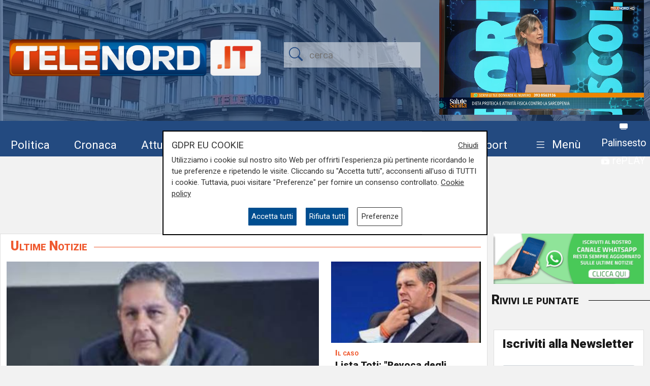

--- FILE ---
content_type: text/html; charset=UTF-8
request_url: https://telenord.it/tags/lista
body_size: 15001
content:
<!doctype html>
<html lang="it">

<head>
  <meta charset="utf-8">
  <meta name="viewport" content="width=device-width, initial-scale=1, shrink-to-fit=no">
  <meta name="description" content="Tutti gli articoli con tag lista">
  <meta name="author" content="TELENORD">
  <meta name="theme-color" content="currentcolor">
  <meta name="publisher" content="Telenord">
  <meta http-equiv="X-DNS-Prefetch-Control" content="on" />
  <meta http-equiv="Content-Language" content="it" />

  <title>Notizie di lista - Telenord.it</title>

    
    <link rel="canonical" href="https://telenord.it/tags/lista" />

    <meta property="og:url" content="https://telenord.it/img/fb_telenord.jpg"/><meta property="og:type" content="article"/><meta property="og:title" content="Notizie di lista"/><meta property="og:description" content="Tutti gli articoli con tag lista"/><meta property="og:site_name" content="Telenord"/>
  <!--link href="https://cdn.jsdelivr.net/npm/bootstrap@5.1.3/dist/css/bootstrap.min.css" rel="stylesheet" integrity="sha384-1BmE4kWBq78iYhFldvKuhfTAU6auU8tT94WrHftjDbrCEXSU1oBoqyl2QvZ6jIW3" crossorigin="anonymous" -->

  <link rel="shortcut icon" href="/favicon.png">

  

  <script>
    // Define dataLayer and the gtag function.
    window.dataLayer = window.dataLayer || [];

    function gtag() {
      dataLayer.push(arguments);
    }

    gtag('consent', 'default', {
      'ad_storage': 'denied',
      'analytics_storage': 'denied',
      'ad_user_data': 'denied',
      'ad_personalization': 'denied'
    });
  </script>

  
  <!-- Global site tag (gtag.js) - Google Analytics -->
  <!--<script async src="https://www.googletagmanager.com/gtag/js?id=UA-114349870-1"></script>-->

  <!-- Google Tag Manager -->
  <script>
    (function (w, d, s, l, i) {
      w[l] = w[l] || [];
      w[l].push({
        'gtm.start': new Date().getTime(),
        event: 'gtm.js'
      });
      var f = d.getElementsByTagName(s)[0],
        j = d.createElement(s),
        dl = l != 'dataLayer' ? '&l=' + l : '';
      j.async = true;
      j.src =
        'https://www.googletagmanager.com/gtm.js?id=' + i + dl;
      f.parentNode.insertBefore(j, f);
    })(window, document, 'script', 'dataLayer', 'GTM-N8LJX24');
  </script>
  <!-- End Google Tag Manager -->

  
  <link href="https://telenord.it/css/bootstrap.min.css?v=5.1.3" rel="stylesheet" />
  <script src="https://www.google.com/recaptcha/api.js" async defer></script>
  <style>
    .sticky-top {
      top: 80px !important;
    }

    .nav-item a .fa {
      color: #ffffff;
      font-size: 1.4rem;
    }

    #sticky.fixed {
      position: fixed;
      top: 0;
      width: 100%;
      z-index: 99999;
      height: 70px;
    }

    #sticky.fixed ul li {
      padding-top: 10px;
      padding-right: 10px;
    }

    #sticky.fixed ul li a,
    #sticky.fixed ul li a .fa {
      font-size: 1.1rem;
    }

    #topmenubar,
    #sticky {
      background-color: #234A80;
      height: 70px;
    }

    #topheader {
      height: 230px;
    }

    /*
#tempo > div{margin-top:-5px;}
#tempo .current-temp {
  font-size: 18px !important;
}
*/
    .megamenu {
      position: static
    }

    .megamenu .dropdown-menu {
      border: none;
      width: 100%;
      z-index: 9999;
    }

    .le-opinioni h4 {
      font-family: "Roboto Slab";
      font-size: 1.2rem;
    }

    .bg-ll .tags>span.text-small {
      color: #fff !important;
    }

    @media (min-width: 576px) and (max-width: 767.98px) {

      h1 {
        font-size: 2rem
      }

      .btn-default {
        background-color: #dfdfdf;
        border: 1px solid #acacac;
        border-radius: 20px;
      }

      a.btn-default:hover {
        background-color: var(--blu) !important;
        color: var(--white) !important;
      }

      .btn-default.active {
        background-color: var(--blu);
        border: 1px solid var(--white);
        color: var(--white);
        border-radius: 20px;
      }

    }

    @media (min-width: 800px) {

      #overlay .modal-dialog {
        max-width: 800px !important;
      }

    }

    .chef-per-passione .titolo-articolo {
      font-size: 1.4em !important;
      font-weight: 900;
    }

    .megamenu .dropdown-toggle::after {
      display: none;
    }

    .weather-icon {
      width: auto;
      height: 50px;
    }

    .location {
      color: #ffffff;
      font-size: 0.85em;
    }

    .temp {
      color: #ffffff;
      font-size: 1em;
    }

    .card-img2 {
      height: 280px;
      width: 100%;
      object-fit: cover;
    }

    .icon-over2 {
      position: absolute;
      top: 38%;
      left: 44%;
    }

    .text-white.titolo-cat::after {
      background-color: #fff !important;
    }

    .transport .titolo-cat {
      font-size: 1.2rem !important
    }

    #contenuto .titolo-shipping::after {
      margin-right: -48% !important;
    }
  </style>

  
</head>

<body class="pagina-categoria" onunload="cks()">

    <!-- Google Tag Manager (noscript) -->
    <noscript><iframe src="https://www.googletagmanager.com/ns.html?id=GTM-N8LJX24" height="0" width="0"
        style="display:none;visibility:hidden"></iframe></noscript>
    <!-- End Google Tag Manager (noscript) -->


    <header class="blog-header"
  style="background:url('https://telenord.it/img/telenord-hd-1.webp') no-repeat center 60%;background-size:cover;">

  <div class="container-fluid" style="background-color: rgba(35, 74, 128, 0.6)">

        <div class="container px-0 " id="topheader">
      <div class="row">
        <div class="col-5 my-auto">
          <a href="/"> <img src="https://telenord.it/img/logo-telenord_it-2.png" class="img-fluid"></a>
        </div>
        <div class="col-3 my-auto">
          <form action="/cerca" method="POST">
             <input type="hidden" value="70a088c9c7cb8af26059ca7ec3a28943d85b1141f2deec96b7a3a3d30110db25a16ab7f3621369170e0baa5e7ba3474de220b6874c5ca3c94c1a05307b38a9f9" name="_csrfToken">
            <div class="input-icons text-center">
              <i class="bi-search py-1 icon"></i>
              <input type="text" name="cosa" id="field-search" placeholder="cerca">
            </div>
          </form>
        </div>
                  <div id="ds" class="col-4 m-0 d-none ">

            

<video id="videojs" class="video-js vjs-fluid vjs-default-skin vjs-big-play-centered" controls preload="auto" autoplay muted fluid="true" >
<source src="https://64b16f23efbee.streamlock.net:443/telenord/telenord/playlist.m3u8" type="application/x-mpegURL">
    <p class="vjs-no-js">
  To view this video please enable JavaScript, and consider upgrading to a web browser that
  <a href="https://videojs.com/html5-video-support/" target="_blank">supports HTML5 video</a>
 </p>
</video>
<script src="https://telenord.it/js/video.min.js"></script>
<script type="text/javascript">var player = videojs('videojs');</script>


          </div>
              </div>
    </div>


    <div class="row mt-2" id="topmenubar">
      <div class="col-12" id="sticky">
        <div class="container px-0 h-100">
          <div class="row h-100">
            <div class="col-md-12">
              <nav class="navbar navbar-expand-md menu py-0 h-100">
                <div class="w-100">
                  <ul class="navbar-nav ">

                    <li class="nav-item my-auto">
                      <a class="btn btn-sm" href="/politica/" title="Vai agli articoli di Politica">Politica</a>
                    </li>

                    <li class="nav-item my-auto">
                      <a class="btn btn-sm" href="/cronaca/" title="Vai agli articoli di Cronaca">Cronaca</a>
                    </li>

                    <li class="nav-item my-auto">
                      <a class="btn btn-sm" href="/attualita/" title="Vai agli articoli di Attualità">Attualità</a>
                    </li>



                    <li class="nav-item my-auto">
                      <a class="btn btn-sm" href="/sport/" title="Vai agli articoli dello Sport">Sport</a>
                    </li>

                    <li class="nav-item my-auto">
                      <a class="btn btn-sm" href="/salute/" title="Vai agli articoli di Salute">Salute</a>
                    </li>

                    <li class="nav-item my-auto">
                      <a class="btn btn-sm" href="/cultura-e-spettacolo/"
                        title="Vai agli articoli di Cultura">Cultura</a>
                    </li>

                    <li class="nav-item my-auto">
                      <a class="btn btn-sm" href="/economia/" title="Vai agli articoli di Economia">Economia</a>
                    </li>

                    <li class="nav-item my-auto">
                      <a class="btn btn-sm" href="/transport/" title="Vai agli articoli di Transport">Transport</a>
                    </li>

                    <li class="nav-item dropdown megamenu my-auto">

                      <a href="#" class="btn btn-sm dropdown-toggle" role="button" data-bs-toggle="dropdown"
                        id="menuprogrammi" aria-expanded="false">
                        <span class="navbar-toggler-icon bi-list"></span>
                        <span class="text-white">Menù</span>
                      </a>

                      <div class="dropdown-menu p-3" aria-labelledby="menuprogrammi">

                        <div class="row">
                          <div class="col-12">
                            <p class="titolo-menu h5 fw-bold">Programmi</p>
                          </div>

                          <div class="col-12">
                            <div class="row">
                              <div class="col-md-3 col-12">
                                                                    <p class="my-3"><a href="/tgn-calcio"
                                        style="color:var(--nero);font-size:1rem">TGN Calcio</a></p>
                                                                        <p class="my-3"><a href="/derby-del-lunedi"
                                        style="color:var(--nero);font-size:1rem">Derby del lunedì</a></p>
                                                                        <p class="my-3"><a href="/forever-samp"
                                        style="color:var(--nero);font-size:1rem">Forever Samp</a></p>
                                                                        <p class="my-3"><a href="/we-are-genoa"
                                        style="color:var(--nero);font-size:1rem">We are Genoa</a></p>
                                                                        <p class="my-3"><a href="/green-energy-circular-economy"
                                        style="color:var(--nero);font-size:1rem">Energia & Ecosostenibilità</a></p>
                                                                        <p class="my-3"><a href="/incontri-genova-italia"
                                        style="color:var(--nero);font-size:1rem">Incontri Genova Italia</a></p>
                                                                        </div>
                                    <div class="col-md-3 col-12">
                                                                          <p class="my-3"><a href="/liguria-live"
                                        style="color:var(--nero);font-size:1rem">Liguria Live</a></p>
                                                                        <p class="my-3"><a href="/close-up"
                                        style="color:var(--nero);font-size:1rem">Close UP</a></p>
                                                                        <p class="my-3"><a href="/salute-sanita"
                                        style="color:var(--nero);font-size:1rem">Salute Sanità</a></p>
                                                                        <p class="my-3"><a href="/tiro-incrociato"
                                        style="color:var(--nero);font-size:1rem">Tiro Incrociato</a></p>
                                                                        <p class="my-3"><a href="/tgn"
                                        style="color:var(--nero);font-size:1rem">TGN</a></p>
                                                                        <p class="my-3"><a href="/tgn-today"
                                        style="color:var(--nero);font-size:1rem">TGN Today</a></p>
                                                                        </div>
                                    <div class="col-md-3 col-12">
                                                                          <p class="my-3"><a href="/transport-tv"
                                        style="color:var(--nero);font-size:1rem">Transport TV</a></p>
                                                                        <p class="my-3"><a href="/focus-cultura"
                                        style="color:var(--nero);font-size:1rem">Focus Cultura</a></p>
                                                                        <p class="my-3"><a href="/primo-piano"
                                        style="color:var(--nero);font-size:1rem">Primo Piano</a></p>
                                                                        <p class="my-3"><a href="/il-salotto-di-telenord"
                                        style="color:var(--nero);font-size:1rem">Il salotto di Telenord</a></p>
                                                                        <p class="my-3"><a href="/radar"
                                        style="color:var(--nero);font-size:1rem">Radar</a></p>
                                                                        <p class="my-3"><a href="/benvenuti-in-liguria"
                                        style="color:var(--nero);font-size:1rem">Benvenuti in Liguria</a></p>
                                                                        </div>
                                    <div class="col-md-3 col-12">
                                                                          <p class="my-3"><a href="/scignoria"
                                        style="color:var(--nero);font-size:1rem">Scignoria!</a></p>
                                                                        <p class="my-3"><a href="/agenda-liguria"
                                        style="color:var(--nero);font-size:1rem">Agenda Liguria</a></p>
                                                                        <p class="my-3"><a href="/live"
                                        style="color:var(--nero);font-size:1rem">Live</a></p>
                                                                  </div>
                            </div>
                            <div class="row">
                              <div class="col-md-3 col-12">
                                <p>
                                  <a style="color:#D63C0D;font-size:1rem;" href="/palinsesto/"
                                    title="Il palinsesto della settimana">Palinsesto</a>
                                </p>
                              </div>
                              <div class="col-auto">
                                <p>
                                  <a style="color:#D63C0D;font-size:1rem;" href="/programmi/"
                                    title="I programmi della settimana">Guarda i programmi della settimana</a>
                                </p>
                              </div>
                            </div>

                          </div>
                        </div>

                        <div class="row mt-3">

                          <div class="col-12">
                            <p class="titolo-menu h5 fw-bold">Speciali</p>
                          </div>

                          <div class="col-12">

                            <div class="row">
                              <div class="col-md-3 col-12">
                                                                      <p class="my-3"><a href="/genova-meravigliosa"
                                          style="color:var(--nero);font-size:1rem">Genova Meravigliosa</a></p>
                                                                            <p class="my-3"><a href="/sea-green-liguria"
                                          style="color:var(--nero);font-size:1rem">Sea&Green Liguria</a></p>
                                                                            <p class="my-3"><a href="/botteghe-storiche"
                                          style="color:var(--nero);font-size:1rem">Botteghe storiche</a></p>
                                                                            <p class="my-3"><a href="/istituzioni-on-demand"
                                          style="color:var(--nero);font-size:1rem">Istituzioni on demand</a></p>
                                                                            </div>
                                      <div class="col-md-3 col-12">
                                                                              <p class="my-3"><a href="/sanita-in-liguria"
                                          style="color:var(--nero);font-size:1rem">Sanità in Liguria</a></p>
                                                                            <p class="my-3"><a href="/liguria-point"
                                          style="color:var(--nero);font-size:1rem">Liguria Point</a></p>
                                                                            <p class="my-3"><a href="/incontri-in-blu"
                                          style="color:var(--nero);font-size:1rem">Incontri in Blu</a></p>
                                                                            <p class="my-3"><a href="/premio-nazionale-telenord-gianni-di-marzio"
                                          style="color:var(--nero);font-size:1rem">Premio Nazionale Telenord-Gianni Di Marzio</a></p>
                                                                            </div>
                                      <div class="col-md-3 col-12">
                                                                              <p class="my-3"><a href="/portofino-days"
                                          style="color:var(--nero);font-size:1rem">Portofino Days</a></p>
                                                                            <p class="my-3"><a href="/expo-osaka-la-liguria"
                                          style="color:var(--nero);font-size:1rem">EXPO Osaka - La Liguria</a></p>
                                                                            <p class="my-3"><a href="/l-economia-dell-entroterra"
                                          style="color:var(--nero);font-size:1rem">L'economia dell'entroterra</a></p>
                                                                            <p class="my-3"><a href="/aidda"
                                          style="color:var(--nero);font-size:1rem">Aidda</a></p>
                                                                            </div>
                                      <div class="col-md-3 col-12">
                                                                              <p class="my-3"><a href="/capodanno-con-telenord"
                                          style="color:var(--nero);font-size:1rem">Capodanno con Telenord</a></p>
                                                                            <p class="my-3"><a href="/portofino-d-autore"
                                          style="color:var(--nero);font-size:1rem">Portofino D'autore</a></p>
                                                                            <p class="my-3"><a href="/incontri-a-palazzo"
                                          style="color:var(--nero);font-size:1rem">Incontri a Palazzo</a></p>
                                                                    </div>
                            </div>
                          </div>
                        </div>


                        <div class="row mt-3">

                          <div class="col-12">
                            <p class="titolo-menu h5 fw-bold">Forum</p>
                          </div>

                          <div class="col-12">

                            <div class="row">
                              <div class="col-md-4 col-12">
                                                                      <p class="my-3"><a href="/shipping-transport-intermodal-forum-3-edizione"
                                          style="color:var(--nero);font-size:1rem">Shipping, Transport & Intermodal 3° edizione</a></p>
                                                                            <p class="my-3"><a href="/forum-salute-sanita-3-edizione"
                                          style="color:var(--nero);font-size:1rem">Salute & Sanità 3° Edizione</a></p>
                                                                            </div>
                                      <div class="col-md-4 col-12">
                                                                              <p class="my-3"><a href="/forum-shipping-transport-intermodal-1-edizione-sardegna"
                                          style="color:var(--nero);font-size:1rem">Shipping, Transport & Intermodal 1° edizione Sardegna</a></p>
                                                                            <p class="my-3"><a href="/forum-ecosostenibilita"
                                          style="color:var(--nero);font-size:1rem">Ecosostenibilità</a></p>
                                                                            </div>
                                      <div class="col-md-4 col-12">
                                                                              <p class="my-3"><a href="/forum-lavoro-e-futuro"
                                          style="color:var(--nero);font-size:1rem">Lavoro e Futuro</a></p>
                                                                    </div>
                            </div>
                          </div>
                        </div>


                      </div>

                    </li>
                    <li class="nav-item" style="margin-top:-8px">
                      <a class="btn btn-sm p-0" href="/palinsesto/" title="Palinsesto della settimana"><svg
                          xmlns="http://www.w3.org/2000/svg" width="16" height="16" fill="currentColor"
                          class="bi bi-tv-fill" viewBox="0 0 16 16">
                          <path
                            d="M2.5 13.5A.5.5 0 0 1 3 13h10a.5.5 0 0 1 0 1H3a.5.5 0 0 1-.5-.5M2 2h12s2 0 2 2v6s0 2-2 2H2s-2 0-2-2V4s0-2 2-2" />
                        </svg> <small>Palinsesto</small></a>
                      <br>
                      <a class="btn btn-sm p-0" href="/programmi/" title="I programmi della settimana"><svg
                          xmlns="http://www.w3.org/2000/svg" width="16" height="16" fill="currentColor"
                          class="bi bi-collection-play-fill" viewBox="0 0 16 16">
                          <path
                            d="M2.5 3.5a.5.5 0 0 1 0-1h11a.5.5 0 0 1 0 1zm2-2a.5.5 0 0 1 0-1h7a.5.5 0 0 1 0 1zM0 13a1.5 1.5 0 0 0 1.5 1.5h13A1.5 1.5 0 0 0 16 13V6a1.5 1.5 0 0 0-1.5-1.5h-13A1.5 1.5 0 0 0 0 6zm6.258-6.437a.5.5 0 0 1 .507.013l4 2.5a.5.5 0 0 1 0 .848l-4 2.5A.5.5 0 0 1 6 12V7a.5.5 0 0 1 .258-.437" />
                        </svg> <small>rePLAY</small></a>
                    </li>
                  </ul>
                </div>
              </nav>
            </div>



          </div>
        </div>
      </div>

    </div>

</header>
  <main role="main" class="mb-5 mt-0 mt-md-4" id="main-container">
    <div class="container">

  <div class="mb-3" style="z-index:1;position:relative;">
 </div>

  <div class="row justify-content-center my-5">
    <div class="col-auto">
      <h1 class="fw-bold font-weight-bold">LISTA</h1>
    </div>
  </div>

  <div class="row">

    <div class="col-md-8 col-lg-9">

      

<div id="primo_piano">
  <div class="row bg-white bordered mb-3" >

    <div class="col-md-12">
      
        <h1 class="titolo titolo-cat p-2 text-orange">Ultime Notizie</h1>

      
    </div>

  <div class="col-md-8">


     
       <a href="/lista-toti-liberta-negata-minato-il-diritto-di-esercitare-il-mandato-degli-elettori-73940">
           <img src="https://telenord.it/img/uploads/2024/06/articolo-73940/thumbs/x300__tn_10_000070C9.jpg"  style="height:400px;width:100%;object-fit:cover;object-position:50% 100%" alt="Lista Toti: &quot;Libertà negata, minato il diritto di esercitare il mandato degli elettori&quot;" >
       </a>

     

     <div class="tags pt-2">
          <span class="text-orange fw-bold font-weight-bold"> Il comunicato</span>
          </div>

    <h2 class="pt-0 titolo-primo-piano">
      <a href="/lista-toti-liberta-negata-minato-il-diritto-di-esercitare-il-mandato-degli-elettori-73940" title="Leggi l'articolo: ">Lista Toti: &quot;Libertà negata, minato il diritto di esercitare il mandato degli elettori&quot;</a>
    </h2>

    <p class="data mt-1 text-end">14/06/2024<br>
    di Redazione</p>


</div>
<div class="col-md-4">

<div class="pp-img">
<a href="/lista-toti-revoca-degli-arresti-subordinata-alle-dimissioni-inaccettabile-73805" >
<img class="card-img lazy-img" src="" width="230" height="160" data-src="https://telenord.it/img/uploads/2024/06/articolo-73805/thumbs/230__tn_10_00007046.jpg" style="height:160px;width:100%;object-fit:cover;" alt="Lista Toti: &quot;Revoca degli arresti subordinata alle dimissioni? Inaccettabile&quot;">
</a>
</div>

<div class="pp-body py-2 px-2 mb-3">
<div class="tags">
<span class="font-weight-bold text-small"> Il caso</span>
</div>

<h2 class=""  style="font-size:1.2rem">
<a class="" href="/lista-toti-revoca-degli-arresti-subordinata-alle-dimissioni-inaccettabile-73805">
Lista Toti: &quot;Revoca degli arresti subordinata alle dimissioni? Inaccettabile&quot;</a>
</h2>
<p class="data mt-1 text-end">11/06/2024<br>
di Redazione</p>

</div>


<div class="pp-img">
<a href="/genova-il-comune-ha-stanziato-2-5-milioni-per-creare-un-polo-con-piscine-a-campasso-66354" >
<img class="card-img lazy-img" src="" width="230" height="160" data-src="https://telenord.it/img/uploads/2024/01/articolo-66354/thumbs/230__tn_10_0000540D.jpg" style="height:160px;width:100%;object-fit:cover;" alt="Genova, il Comune ha stanziato 2,5 milioni per creare un polo con piscine a Campasso">
</a>
</div>

<div class="pp-body py-2 px-2 mb-3">
<div class="tags">
<span class="font-weight-bold text-small"> il progetto</span>
</div>

<h2 class=""  style="font-size:1.2rem">
<a class="" href="/genova-il-comune-ha-stanziato-2-5-milioni-per-creare-un-polo-con-piscine-a-campasso-66354">
Genova, il Comune ha stanziato 2,5 milioni per creare un polo con piscine a Campasso</a>
</h2>
<p class="data mt-1 text-end">08/01/2024<br>
di Redazione</p>

</div>


</div>

</div>



</div>

<div class="row bn">
        <div class="col-md-6">
      
  <div class="text-center  ">
          <a style='cursor:pointer;' class='click-foto bnr_check ' data-bid='2205' data-banner='https://heat-pump-day.org/'  href='https://heat-pump-day.org/' id='Assoclima' title='Assoclima' target="_blank">

        <img width='100%' id="b1-2205" class='img-banner img-fluid box-shadow lazy-img update-view' alt='Assoclima'  src='https://telenord.it/img/uploads/foto/Heat_Pump_Day_-_wide.jpg' data-banner='2205'>

        
      </a>

      </div>
      </div>
      <div class="col-md-6">
      
  <div class="text-center  ">
          <a style='cursor:pointer;' class='click-foto bnr_check ' data-bid='1787' data-banner='https://www.gemacht.it/'  href='https://www.gemacht.it/' id='Gemacht.it' title='Gemacht.it' target="_blank">

        <img width='100%' id="b1-1787" class='img-banner img-fluid box-shadow lazy-img update-view' alt='Gemacht.it'  src='https://telenord.it/img/uploads/foto/gemacht-banner-bollette-600x100-new.png' data-banner='1787'>

        
      </a>

      </div>
      </div>
      </div>



<div class="row my-3">
  <div class="card">
    <div class="row">
  <div class="col-md-4 col-lg-4 my-2">
    <div class="card singolo h-100 mb-2"  style="border:none" >
  
      
        <a href="/elezioni-25-settembre-simonetti-alleanza-sinistra-verdi-polemizza-alla-presentazione-della-lista-sala-senza-giornalisti-non-parlo-48898">
          <img  src="https://telenord.it/img/uploads/2022/08/articolo-48898/thumbs/300_saas.jpg" class="card-img" alt="Elezioni 25 settembre, Simonetti (Alleanza Sinistra-Verdi) polemizza alla presentazione della lista: &quot;Sala senza giornalisti, non parlo&quot;" >
        </a>
      
      <div class="card-body py-2 px-3">
        <div class="tags">
                      <span class="text-small"> Il fatto</span>
                    </div>
        <h2 class="">
          <a href="/elezioni-25-settembre-simonetti-alleanza-sinistra-verdi-polemizza-alla-presentazione-della-lista-sala-senza-giornalisti-non-parlo-48898">
            Elezioni 25 settembre, Simonetti (Alleanza Sinistra-Verdi) polemizza alla presentazione della lista: &quot;Sala senza giornalisti, non parlo&quot;          </a>
        </h2>
                <p class="data text-end">27/08/2022 <br>
              </p>
            </div>

      </div>
  </div>
    <div class="col-md-4 col-lg-4 my-2">
    <div class="card singolo h-100 mb-2"  style="border:none" >
  
      
        <a href="/elezioni-25-settembre-italia-sovrana-e-popolare-si-presenta-anche-in-liguria-corrono-insieme-gli-anti-draghi-48785">
          <img  src="https://telenord.it/img/uploads/2022/08/articolo-48785/thumbs/300_italia_sovrana_e_popolare.jpg" class="card-img" alt="Elezioni 25 settembre, Italia Sovrana e Popolare si presenta anche in Liguria: corrono insieme gli anti-Draghi" >
        </a>
      
      <div class="card-body py-2 px-3">
        <div class="tags">
                      <span class="text-small"> gli anti sistema</span>
                    </div>
        <h2 class="">
          <a href="/elezioni-25-settembre-italia-sovrana-e-popolare-si-presenta-anche-in-liguria-corrono-insieme-gli-anti-draghi-48785">
            Elezioni 25 settembre, Italia Sovrana e Popolare si presenta anche in Liguria: corrono insieme gli anti-Draghi          </a>
        </h2>
                <p class="data text-end">23/08/2022 <br>
        di Redazione      </p>
            </div>

      </div>
  </div>
    <div class="col-md-4 col-lg-4 my-2">
    <div class="card singolo h-100 mb-2"  style="border:none" >
  
      
        <a href="/elezioni-25-settembre-ecco-le-liste-di-europa-in-liguria-ci-sono-mauro-gradi-e-franco-vaira-48686">
          <img  src="https://telenord.it/img/uploads/2022/08/articolo-48686/thumbs/300_FotoJet__1_.jpg" class="card-img" alt="Elezioni 25 settembre, ecco le liste di +Europa in Liguria: ci sono Mauro Gradi e Franco Vaira" >
        </a>
      
      <div class="card-body py-2 px-3">
        <div class="tags">
                      <span class="text-small"> le scelte</span>
                    </div>
        <h2 class="">
          <a href="/elezioni-25-settembre-ecco-le-liste-di-europa-in-liguria-ci-sono-mauro-gradi-e-franco-vaira-48686">
            Elezioni 25 settembre, ecco le liste di +Europa in Liguria: ci sono Mauro Gradi e Franco Vaira          </a>
        </h2>
                <p class="data text-end">20/08/2022 <br>
              </p>
            </div>

      </div>
  </div>
      </div>
  </div>
</div>

<div class="row bn">
        <div class="col-md-6">
      
  <div class="text-center  ">
          <a style='cursor:pointer;' class='click-foto bnr_check ' data-bid='2230' data-banner='https://www.tendesrl.it/'  href='https://www.tendesrl.it/' id='Velaria' title='Velaria' target="_blank">

        <img width='100%' id="b1-2230" class='img-banner img-fluid box-shadow lazy-img update-view' alt='Velaria'  src='https://telenord.it/img/uploads/foto/ezgif-725f72ccff0a9aac.gif' data-banner='2230'>

        
      </a>

      </div>
      </div>
      <div class="col-md-6">
      
  <div class="text-center  ">
          <a style='cursor:pointer;' class='click-foto bnr_check ' data-bid='1788' data-banner='https://facileisolare.it/'  href='https://facileisolare.it/' id='Facileisolare.it' title='Facileisolare.it' target="_blank">

        <img width='100%' id="b1-1788" class='img-banner img-fluid box-shadow lazy-img update-view' alt='Facileisolare.it'  src='https://telenord.it/img/uploads/foto/gemacht-banner-muffa-600x100-new.png' data-banner='1788'>

        
      </a>

      </div>
      </div>
      </div>


<div class="row my-3">
    <div class="card">
      <div class="row">
    <div class="col-md-4 col-lg-4 my-2">
    <div class="card singolo h-100 mb-2"  style="border:none" >
  
      
        <a href="/elezioni-oggi-alle-14-la-presentazione-della-lista-unitaria-fra-toti-lupi-brugnaro-e-cesa-48442">
          <img  src="https://telenord.it/img/uploads/2022/08/articolo-48442/thumbs/300_totis.jpg" class="card-img" alt="Elezioni, oggi alle 14 la presentazione della lista unitaria fra Toti, Lupi, Brugnaro e Cesa" >
        </a>
      
      <div class="card-body py-2 px-3">
        <div class="tags">
                      <span class="text-small"> a roma</span>
                    </div>
        <h2 class="">
          <a href="/elezioni-oggi-alle-14-la-presentazione-della-lista-unitaria-fra-toti-lupi-brugnaro-e-cesa-48442">
            Elezioni, oggi alle 14 la presentazione della lista unitaria fra Toti, Lupi, Brugnaro e Cesa          </a>
        </h2>
                <p class="data text-end">11/08/2022 <br>
              </p>
            </div>

      </div>
  </div>
    <div class="col-md-4 col-lg-4 my-2">
    <div class="card singolo h-100 mb-2"  style="border:none" >
  
      
        <a href="/elezioni-toti-lista-unica-dei-moderati-per-semplificare-un-quadro-gia-piuttosto-turbolento-48417">
          <img  src="https://telenord.it/img/uploads/2022/08/articolo-48417/thumbs/300_toti_ok_ok.png" class="card-img" alt="Elezioni, Toti: &quot;Lista unica dei moderati per semplificare un quadro già piuttosto turbolento&quot;" >
        </a>
      
      <div class="card-body py-2 px-3">
        <div class="tags">
                      <span class="text-small"> la proposta</span>
                    </div>
        <h2 class="">
          <a href="/elezioni-toti-lista-unica-dei-moderati-per-semplificare-un-quadro-gia-piuttosto-turbolento-48417">
            Elezioni, Toti: &quot;Lista unica dei moderati per semplificare un quadro già piuttosto turbolento&quot;          </a>
        </h2>
                <p class="data text-end">10/08/2022 <br>
              </p>
            </div>

      </div>
  </div>
    <div class="col-md-4 col-lg-4 my-2">
    <div class="card singolo h-100 mb-2"  style="border:none" >
  
      
        <a href="/genoa-ufficializzata-la-lista-dei-convocati-per-il-ritiro-a-bad-haring-sono-32-47653">
          <img  src="https://telenord.it/img/uploads/2022/07/articolo-47653/thumbs/300_blessin.jpg" class="card-img" alt="Genoa, la lista dei convocati per il ritiro a Bad Haring: sono 32" >
        </a>
      
      <div class="card-body py-2 px-3">
        <div class="tags">
                      <span class="text-small"> l'elenco</span>
                    </div>
        <h2 class="">
          <a href="/genoa-ufficializzata-la-lista-dei-convocati-per-il-ritiro-a-bad-haring-sono-32-47653">
            Genoa, la lista dei convocati per il ritiro a Bad Haring: sono 32          </a>
        </h2>
                <p class="data text-end">18/07/2022 <br>
              </p>
            </div>

      </div>
  </div>
      </div>
  </div>
</div>

<div class="row bn">
        <div class="col-md-6">
      
  <div class="text-center  ">
          <a style='cursor:pointer;' class='click-foto bnr_check ' data-bid='2253' data-banner='https://www.anciliguria.it/newsbox/interreg-marittimo-comitato-di-pilotaggio-del-progetto-comunita-resilienti'  href='https://www.anciliguria.it/newsbox/interreg-marittimo-comitato-di-pilotaggio-del-progetto-comunita-resilienti' id='ANCI Liguria' title='ANCI Liguria' target="_blank">

        <img width='100%' id="b1-2253" class='img-banner img-fluid box-shadow lazy-img update-view' alt='ANCI Liguria'  src='https://telenord.it/img/uploads/foto/Banner_Comunita_resilienti.png' data-banner='2253'>

        
      </a>

      </div>
      </div>
      <div class="col-md-6">
      
  <div class="text-center  ">
          <a style='cursor:pointer;' class='click-foto bnr_check ' data-bid='2243' data-banner='http://www.banca-occhi-lions.it/'  href='http://www.banca-occhi-lions.it/' id='Banca Occhi Lions' title='Banca Occhi Lions' target="_blank">

        <img width='100%' id="b1-2243" class='img-banner img-fluid box-shadow lazy-img update-view' alt='Banca Occhi Lions'  src='https://telenord.it/img/uploads/foto/banner_600_x_100.jpg' data-banner='2243'>

        
      </a>

      </div>
      </div>
      </div>


<div class="row my-3">
    <div class="card">
      <div class="row">
    <div class="col-md-4 col-lg-4 my-2">
    <div class="card singolo h-100 mb-2"  style="border:none" >
  
      
        <a href="/la-lista-toti-torna-all-attacco-di-rixi-la-lega-vuole-un-assessore-alla-sanita-ci-dica-chi-dei-loro-deve-lasciargli-il-posto-46923">
          <img  src="https://telenord.it/img/uploads/2022/06/articolo-46923/thumbs/300_rixi-toti-bucci.jpg" class="card-img" alt="La Lista Toti torna all&#039;attacco di Rixi: &quot;La Lega vuole un assessore alla Sanità? Ci dica chi dei loro deve lasciargli il posto&quot;" >
        </a>
      
      <div class="card-body py-2 px-3">
        <div class="tags">
                      <span class="text-small"> il caso</span>
                    </div>
        <h2 class="">
          <a href="/la-lista-toti-torna-all-attacco-di-rixi-la-lega-vuole-un-assessore-alla-sanita-ci-dica-chi-dei-loro-deve-lasciargli-il-posto-46923">
            La Lista Toti torna all&#039;attacco di Rixi: &quot;La Lega vuole un assessore alla Sanità? Ci dica chi dei loro deve lasciargli il posto&quot;          </a>
        </h2>
                <p class="data text-end">24/06/2022 <br>
              </p>
            </div>

      </div>
  </div>
    <div class="col-md-4 col-lg-4 my-2">
    <div class="card singolo h-100 mb-2"  style="border:none" >
  
      
        <a href="/i-parlamentari-della-lista-toti-a-genova-quagliariello-vittoria-al-primo-turno-costruita-nel-tempo-46030">
          <img  src="https://telenord.it/img/uploads/2022/05/articolo-46030/thumbs/300_WhatsApp_Image_2022-05-26_at_16_06_00.jpg" class="card-img" alt="I parlamentari della Lista Toti a Genova, Quagliariello: &quot;Vittoria al primo turno costruita nel tempo&quot;" >
        </a>
      
      <div class="card-body py-2 px-3">
        <div class="tags">
                      <span class="text-small"> verso il voto</span>
                    </div>
        <h2 class="">
          <a href="/i-parlamentari-della-lista-toti-a-genova-quagliariello-vittoria-al-primo-turno-costruita-nel-tempo-46030">
            I parlamentari della Lista Toti a Genova, Quagliariello: &quot;Vittoria al primo turno costruita nel tempo&quot;          </a>
        </h2>
                <p class="data text-end">26/05/2022 <br>
              </p>
            </div>

      </div>
  </div>
    <div class="col-md-4 col-lg-4 my-2">
    <div class="card singolo h-100 mb-2"  style="border:none" >
  
      
        <a href="/nuove-frequenze-tv-ecco-quando-fare-la-risintonizzazione-comune-per-comune-45643">
          <img  src="https://telenord.it/img/uploads/2022/05/articolo-45643/tv-g3c041186a_1920__1.jpg" class="card-img" alt="Nuove frequenze tv: Telenord già in tutta Genova sul canale 11, si prosegue verso La Spezia" >
        </a>
      
      <div class="card-body py-2 px-3">
        <div class="tags">
                      <span class="text-small"> la guida</span>
                    </div>
        <h2 class="">
          <a href="/nuove-frequenze-tv-ecco-quando-fare-la-risintonizzazione-comune-per-comune-45643">
            Nuove frequenze tv: Telenord già in tutta Genova sul canale 11, si prosegue verso La Spezia          </a>
        </h2>
                <p class="data text-end">21/05/2022 <br>
              </p>
            </div>

      </div>
  </div>
      </div>
  </div>
</div>

<div class="row bn">
        <div class="col-md-6">
      
  <div class="text-center  ">
          <a style='cursor:pointer;' class='click-foto bnr_check ' data-bid='2195' data-banner='https://piavemotorigenova.it/'  href='https://piavemotorigenova.it/' id='Piave Motori - Usato' title='Piave Motori - Usato' target="_blank">

        <img width='100%' id="b1-2195" class='img-banner img-fluid box-shadow lazy-img update-view' alt='Piave Motori - Usato'  src='https://telenord.it/img/uploads/foto/telenord_1200x200_usato.png' data-banner='2195'>

        
      </a>

      </div>
      </div>
      <div class="col-md-6">
            </div>
      </div>


<div class="row my-3">
    <div class="card">
      <div class="row">
    <div class="col-md-4 col-lg-4 my-2">
    <div class="card singolo h-100 mb-2"  style="border:none" >
  
      
        <a href="/genova-i-candidati-della-lega-bordilli-capolista-in-lista-anche-un-pescatore-e-un-olimpionico-45630">
          <img  src="https://telenord.it/img/uploads/2022/05/articolo-45630/thumbs/300_WhatsApp_Image_2022-05-14_at_12_35_01.jpg" class="card-img" alt="Genova, i candidati della Lega: Bordilli capolista, in corsa anche un pescatore e un olimpionico" >
        </a>
      
      <div class="card-body py-2 px-3">
        <div class="tags">
                      <span class="text-small"> elezioni comunali</span>
                    </div>
        <h2 class="">
          <a href="/genova-i-candidati-della-lega-bordilli-capolista-in-lista-anche-un-pescatore-e-un-olimpionico-45630">
            Genova, i candidati della Lega: Bordilli capolista, in corsa anche un pescatore e un olimpionico          </a>
        </h2>
                <p class="data text-end">14/05/2022 <br>
              </p>
            </div>

      </div>
  </div>
    <div class="col-md-4 col-lg-4 my-2">
    <div class="card singolo h-100 mb-2"  style="border:none" >
  
              <a href="/genova-pd-articolo1-e-psi-presentano-la-lista-dei-candidati-d-angelo-al-posto-di-terrile-45619/"  class="bg-image">
          <img src="/img/icon-play-white-64.png" class="icon-over" alt="Guarda il video"/>
          <img class="card-img lazy-img" src="" data-src="https://telenord.it/img/uploads/2022/05/articolo-45619/thumbs/300_WhatsApp_Image_2022-05-14_at_11_55_12.jpg"  alt="Genova: PD, Articolo1 e Psi presentano la lista dei candidati: D&#039;Angelo al posto di Terrile">
        </a>
      
      <div class="card-body py-2 px-3">
        <div class="tags">
                      <span class="text-small"> l'evento</span>
                    </div>
        <h2 class="">
          <a href="/genova-pd-articolo1-e-psi-presentano-la-lista-dei-candidati-d-angelo-al-posto-di-terrile-45619">
            Genova: PD, Articolo1 e Psi presentano la lista dei candidati: D&#039;Angelo al posto di Terrile          </a>
        </h2>
                <p class="data text-end">14/05/2022 <br>
              </p>
            </div>

      </div>
  </div>
    <div class="col-md-4 col-lg-4 my-2">
    <div class="card singolo h-100 mb-2"  style="border:none" >
  
      
        <a href="/lista-pd-pastorino-candidatura-di-terrile-e-inopportuna-certi-ruoli-non-competono-alla-politica-45408">
          <img  src="https://telenord.it/img/uploads/2022/05/articolo-45408/thumbs/300_gianni_pastorino.png" class="card-img" alt="Lista Pd, Pastorino: &quot;Candidatura di Terrile è inopportuna: certi ruoli non competono alla politica&quot; " >
        </a>
      
      <div class="card-body py-2 px-3">
        <div class="tags">
                      <span class="text-small"> la polemica</span>
                    </div>
        <h2 class="">
          <a href="/lista-pd-pastorino-candidatura-di-terrile-e-inopportuna-certi-ruoli-non-competono-alla-politica-45408">
            Lista Pd, Pastorino: &quot;Candidatura di Terrile è inopportuna: certi ruoli non competono alla politica&quot;           </a>
        </h2>
                <p class="data text-end">08/05/2022 <br>
              </p>
            </div>

      </div>
  </div>
      </div>
  </div>
</div>

<div class="row bn">
        <div class="col-md-6">
            </div>
      <div class="col-md-6">
            </div>
      </div>


<div class="row my-3">
    <div class="card">
      <div class="row">
    <div class="col-md-4 col-lg-4 my-2">
    <div class="card singolo h-100 mb-2"  style="border:none" >
  
      
        <a href="/lista-pd-e-le-perplessita-di-sansa-e-pastorino-terrile-mai-discusso-le-liste-di-altri-ci-aspetteremmo-lo-stesso-dagli-alleati-45403">
          <img  src="https://telenord.it/img/uploads/2022/05/articolo-45403/thumbs/300_terrile.jpg" class="card-img" alt="Lista Pd e le perplessità di Sansa e Pastorino, Terrile: &quot;Mai discusso le liste di altri: ci aspetteremmo lo stesso dagli alleati&quot;" >
        </a>
      
      <div class="card-body py-2 px-3">
        <div class="tags">
                      <span class="text-small"> la polemica</span>
                    </div>
        <h2 class="">
          <a href="/lista-pd-e-le-perplessita-di-sansa-e-pastorino-terrile-mai-discusso-le-liste-di-altri-ci-aspetteremmo-lo-stesso-dagli-alleati-45403">
            Lista Pd e le perplessità di Sansa e Pastorino, Terrile: &quot;Mai discusso le liste di altri: ci aspetteremmo lo stesso dagli alleati&quot;          </a>
        </h2>
                <p class="data text-end">08/05/2022 <br>
              </p>
            </div>

      </div>
  </div>
    <div class="col-md-4 col-lg-4 my-2">
    <div class="card singolo h-100 mb-2"  style="border:none" >
  
      
        <a href="/genova-sostenitori-di-crucioli-in-piazza-e-poi-in-corteo-disagi-al-traffico-45384">
          <img  src="https://telenord.it/img/uploads/2022/05/articolo-45384/thumbs/300_449128f6-7840-49d2-abd9-3c3a3ceca057.jpg" class="card-img" alt="Genova, sostenitori di Crucioli in piazza e poi in corteo: disagi al traffico" >
        </a>
      
      <div class="card-body py-2 px-3">
        <div class="tags">
                      <span class="text-small"> l'iniziativa</span>
                    </div>
        <h2 class="">
          <a href="/genova-sostenitori-di-crucioli-in-piazza-e-poi-in-corteo-disagi-al-traffico-45384">
            Genova, sostenitori di Crucioli in piazza e poi in corteo: disagi al traffico          </a>
        </h2>
                <p class="data text-end">07/05/2022 <br>
              </p>
            </div>

      </div>
  </div>
    <div class="col-md-4 col-lg-4 my-2">
    <div class="card singolo h-100 mb-2"  style="border:none" >
  
      
        <a href="/amministrative-europeisti-presenta-la-squadra-dei-suoi-13-candidati-a-sostegno-di-dello-strologo-44328">
          <img  src="https://telenord.it/img/uploads/2022/04/articolo-44328/thumbs/300_risultati_elezioni_comunali_2021_amministrative_oggi_today-2.jpg" class="card-img" alt="Amministrative, +Europeisti presenta la squadra dei suoi 13 candidati a sostegno di Dello Strologo" >
        </a>
      
      <div class="card-body py-2 px-3">
        <div class="tags">
                      <span class="text-small"> al voto</span>
                    </div>
        <h2 class="">
          <a href="/amministrative-europeisti-presenta-la-squadra-dei-suoi-13-candidati-a-sostegno-di-dello-strologo-44328">
            Amministrative, +Europeisti presenta la squadra dei suoi 13 candidati a sostegno di Dello Strologo          </a>
        </h2>
                <p class="data text-end">10/04/2022 <br>
              </p>
            </div>

      </div>
  </div>
      </div>
  </div>
</div>

<div class="row bn">
        <div class="col-md-6">
            </div>
      <div class="col-md-6">
            </div>
      </div>


<div class="row my-3">
    <div class="card">
      <div class="row">
      </div>
  </div>
</div>
  <div class="row justify-content-center mt-5">
    <div class="col-auto ">
      <nav>
  <ul class="pagination">
            <li class="page-item disabled"><a class="page-link text-muted" href=""><i class="bi-arrow-left"></i> Precedente</a></li>        <li class="page-item current"><a class="page-link" href="/tags/lista">1</a></li><li class="page-item"><a class="page-link" href="/tags/lista?page=2">2</a></li>        <li class="page-item"><a class="page-link" href="/tags/lista?page=2">Successivo <i class="bi-arrow-right"></i></a></li>  </ul>
    </div>
  </div>

    
    </div>

    <div class="col-md-4 col-lg-3">

      <div class="sticky-top">

    <!-- EVIDENZIATO SPORT -->

  
  
    <div class="row mb-1 le-opinioni">
    <a href="https://whatsapp.com/channel/0029VauXB24HVvTUxy2wwk2l">
      <img src="/img/canale_whatsapp.gif" width="100%">
    </a>
  </div>
  
  <div class="row mb-3 le-opinioni">
    <p class="titolo titolo-cat p-2">
      <a class="">Rivivi le puntate</a>
    </p>
      </div>

  
    <div class="card mb-3" id="iscriviti_newsletter">
    <p class="titolo titolo-cat mt-2 mb-2 ps-3 fw-bold"> Iscriviti alla Newsletter</p>
    <form method="POST" action="/newsletter/iscrizione" class="p-3">

       <input type="hidden" value="70a088c9c7cb8af26059ca7ec3a28943d85b1141f2deec96b7a3a3d30110db25a16ab7f3621369170e0baa5e7ba3474de220b6874c5ca3c94c1a05307b38a9f9" name="_csrfToken">


      <div class="form-group mb-2">
        <input type="text" name="nome" class="form-control" placeholder="Nome e Cognome">
      </div>

      <div class="form-group mb-2">
        <input type="email" name="email" class="form-control" placeholder="E-mail" required>
        <div class="invalid-feedback">
          Inserire un indirizzo email valido
        </div>
      </div>

      <div class="row">
        <div class="col">
          <label class="d-block my-2">Iscrizione a: </label>

           
          
            <div class="form-check form-check-inline">
            <label class="form-check-label" for="inlineCheckbox1">
            <input name="liste[]" class="form-check-input" type="checkbox" id="inlineCheckbox1" value="4" checked>
            Transport</label>
          </div>


           
          
            <div class="form-check form-check-inline">
            <label class="form-check-label" for="inlineCheckbox1">
            <input name="liste[]" class="form-check-input" type="checkbox" id="inlineCheckbox1" value="5" checked>
            Il Potere</label>
          </div>


           
          
            <div class="form-check form-check-inline">
            <label class="form-check-label" for="inlineCheckbox1">
            <input name="liste[]" class="form-check-input" type="checkbox" id="inlineCheckbox1" value="6" checked>
            Salute Sanità</label>
          </div>


           
          
            <div class="form-check form-check-inline">
            <label class="form-check-label" for="inlineCheckbox1">
            <input name="liste[]" class="form-check-input" type="checkbox" id="inlineCheckbox1" value="11" checked>
            Forum Energie</label>
          </div>


           
          
            <div class="form-check form-check-inline">
            <label class="form-check-label" for="inlineCheckbox1">
            <input name="liste[]" class="form-check-input" type="checkbox" id="inlineCheckbox1" value="12" checked>
            Ecosostenibilità</label>
          </div>


           
          
            <div class="form-check form-check-inline">
            <label class="form-check-label" for="inlineCheckbox1">
            <input name="liste[]" class="form-check-input" type="checkbox" id="inlineCheckbox1" value="14" checked>
            Focus Cultura</label>
          </div>


          
        </div>
      </div>

      <div class="row mt-2">
        <div class="col">
          <div class="form-check form-check-inline">
            <label class="form-check-label small" for="inlineCheckbox5">
            <input name="privacy" class="form-check-input " type="checkbox" id="inlineCheckbox5" value="1" required>
             Confermo di aver preso visione sull'<a href="/informativa-privacy" title="Informativa Privacy" target="_blank">informativa della privacy</a></label>
            <div class="invalid-feedback">
              Accetta l'informativa della privacy per continuare
            </div>
          </div>
        </div>
      </div>
      <div class="row mt-2">
        <div class="col">
        <div class="g-recaptcha" data-sitekey="6Lcbq74UAAAAAEPXXURLbrXH_h88acRQ7l3E8npV" style="margin-left:-15px;"></div><br>
          <button type="submit" class="btn btn-primary btn-md" >Iscriviti</button>
        </div>
      </div>
    </form>
</div>

</div>
    </div>

  </div>

</div>
  </main><!-- /.container -->

  <div id="tn-top-bar">
  <div class="container">
    <div class="row mb-3">
    <div class="col-12 text-end">
  </div>
</div>
</div>
</div>
<div class="container">

  <div class="row">
    <div class="col-md-3">

      <div class="d-flex justify-content-start align-items-start mb-3">
        <a href="/" title="TELENORD">
          <img src="/assets/images/logo.png" alt="TELENORD" width="180" height="33">
        </a>
      </div>

      <div class="d-flex justify-content-start align-items-start mb-3">

      <a class="btn btn-sm pl-0" href="https://www.youtube.com/@TelenordLiguria" title="Segui Telenord su YouTube" target="_blank">
              <i class="bi-youtube" aria-hidden="true" ></i><span class="d-none">Youtube</span>
          </a>

         <a class="btn btn-sm pl-0" href="https://www.facebook.com/telenordliguria/" title="Segui Telenord su Facebook" target="_blank">
              <i class="bi-facebook" aria-hidden="true" ></i><span class="d-none">Facebook</span>
          </a>

          <a class="btn btn-sm" href="https://twitter.com/telenord" title="Segui Telenord su Twitter" target="_blank">
          <svg xmlns="http://www.w3.org/2000/svg" width="16" height="16" fill="currentColor" class="bi bi-twitter-x" viewBox="0 0 16 16">
  <path d="M12.6.75h2.454l-5.36 6.142L16 15.25h-4.937l-3.867-5.07-4.425 5.07H.316l5.733-6.57L0 .75h5.063l3.495 4.633L12.601.75Zm-.86 13.028h1.36L4.323 2.145H2.865l8.875 11.633Z"/>
</svg><span class="d-none">Twitter</span>
          </a>

          <a class="btn btn-sm" href="https://www.instagram.com/telenord.it" title="Segui Telenord su Instagram" target="_blank">
              <i class="bi-instagram" aria-hidden="true" ></i><span class="d-none">Instagram</span>
          </a>

          <a class="btn btn-sm" href="https://www.linkedin.com/company/telenordsrl/?originalSubdomain=it" title="Segui Telenord su Linkedin" target="_blank">
              <i class="bi-linkedin" aria-hidden="true" ></i><span class="d-none">LinkedIn</span>
          </a>

          <a class="btn btn-sm" href="mailto:pubtelenord@telenord.it"  title="Scrivi a Telenord">
              <i class="bi-envelope" aria-hidden="true" ></i><span class="d-none">Email</span>
          </a>

          <a class="btn btn-sm" href="https://telenord.it/rss"  title="Scopri gli RSS di Telenord" target="_blank">
              <i class="bi-rss" aria-hidden="true" ></i><span class="d-none">RSS</span>
          </a>

          <a class="btn btn-sm" href="/cerca/" title="Cerca un articolo">
            <i class="bi-search" aria-hidden="true"></i><span class="d-none">Cerca</span>
          </a>

          <!--<a class="btn btn-sm" href="#">
              <svg xmlns="http://www.w3.org/2000/svg" width="20" height="20" viewBox="0 0 24 24" fill="none" stroke="currentColor" stroke-width="2" stroke-linecap="round" stroke-linejoin="round" class="mx-3"><circle cx="10.5" cy="10.5" r="7.5"></circle><line x1="21" y1="21" x2="15.8" y2="15.8"></line></svg>
          </a>-->
      </div>

      <div class="x-small">
        © Telenord Srl <br> P.IVA e CF: 00945590107 <br> ISC. REA - GE: 229501 <br> Sede Legale: Via XX Settembre 41/3 <br> 16121 GENOVA<br>
          PEC: <a href="mailto:contabilita@pec.telenord.it" title="Scrivici a contabilita@pec.telenord.it">contabilita@pec.telenord.it</a> <br> Capitale sociale: 343.598,42 euro i.v. <br>
          <a href="mailto:pubtelenord@telenord.it" title="Scrivici a pubtelenord@telenord.it">pubtelenord@telenord.it</a> <br> Tel. 010 5532701
          <br>
          <a href="https://telenord.it/informativa-privacy" class=" " title="Privacy Policy ">Privacy Policy</a>
          <br>
          <a href="https://telenord.it/cookie-policy" class="" title="Cookie Policy ">Cookie Policy</a>
          <br>
          <a href="#" class="" onclick="mostra_popup_gdpr();">Rivedi consenso privacy</a>
        </div>

      <div class="row my-3">
        <div class="col-8 p-0 text-center">
          <small>Scarica l'App di Telenord</small>
        </div>
        <div class="col-4 p-0"></div>
        <div class="col-4 p-0">
          <a class="btn btn-sm a" href="https://apps.apple.com/us/app/telenord/id6444218406" title="Scarica l'app sull'App Store">
            <img src="https://telenord.it/img/appstore.jpg"  width="100" height="30" alt="Scarica l'app sull'App Store">
          </a>
        </div>

        <div class="col-4 p-0">
          <a class="btn btn-sm a" href="https://play.google.com/store/apps/details?id=it.telenord.app" title="Scarica l'app su Google Play">
            <img src="https://telenord.it/img/googleplay.jpg" width="100" height="30" alt="Scarica l'app su Google Play">
          </a>
        </div>

      </div>

    </div>
    <div class="col-md-9">


      <div class="row mt-5 d-none">
        <div class="col-md-12">

           <ul class="d-flex flex-column flex-wrap list-unstyled" style="height:55px;">
             <li class="item">
               <a class="btn btn-xs px-0" href="/attualita/" title="Vai agli articoli di Attualità">Attualità</a>
             </li>

             <li class="item">
               <a class="btn btn-xs px-0" href="/politica/" title="Vai agli articoli di Politica">Politica</a>
             </li>

             <li class="item">
               <a class="btn btn-xs px-0" href="/sport/" title="Vai agli articoli dello Sport">Sport</a>
             </li>

             <li class="item">
               <a class="btn btn-xs px-0" href="/salute-sanita/" title="Vai agli articoli di Salute">Salute</a>
             </li>

             <li class="item">
               <a class="btn btn-xs px-0" href="/cultura-e-spettacolo/" title="Vai agli articoli di Cultura">Cultura</a>
             </li>

             <li class="item">
               <a class="btn btn-xs px-0" href="/economia/" title="Vai agli articoli di Economia">Economia</a>
             </li>

             <li class="item">
               <a class="btn btn-xs px-0" href="/transport/" title="Vai agli articoli di Transport">Transport</a>
             </li>

             <li class="item">
               <a class="btn btn-xs px-0" href="/pnrr/" title="Vai agli articoli sul Pnrr">Pnrr</a>
             </li>
           </ul>
        </div>
      </div>

      <div class="row mt-3">
        <div class="col-md-12">
          <p class="h5">Programmi</p>
           <ul class="d-flex flex-column flex-wrap items list-unstyled">

                  <li class="item">
                    <a class="btn btn-xs px-0" href="/agenda-liguria/" title="Guarda in streaming le repliche di Agenda Liguria">Agenda Liguria</a>
                   </li>
                   <li class="item">
                    <a class="btn btn-xs px-0" href="/benvenuti-in-liguria/" title="Guarda in streaming le repliche di Benvenuti in Liguria">Benvenuti in Liguria</a>
                   </li>
                   <li class="item">
                    <a class="btn btn-xs px-0" href="/close-up/" title="Guarda in streaming le repliche di Close UP">Close UP</a>
                   </li>
                   <li class="item">
                    <a class="btn btn-xs px-0" href="/derby-del-lunedi/" title="Guarda in streaming le repliche di Derby del lunedì">Derby del lunedì</a>
                   </li>
                   <li class="item">
                    <a class="btn btn-xs px-0" href="/green-energy-circular-economy/" title="Guarda in streaming le repliche di Energia & Ecosostenibilità">Energia & Ecosostenibilità</a>
                   </li>
                   <li class="item">
                    <a class="btn btn-xs px-0" href="/focus-cultura/" title="Guarda in streaming le repliche di Focus Cultura">Focus Cultura</a>
                   </li>
                   <li class="item">
                    <a class="btn btn-xs px-0" href="/forever-samp/" title="Guarda in streaming le repliche di Forever Samp">Forever Samp</a>
                   </li>
                   <li class="item">
                    <a class="btn btn-xs px-0" href="/il-salotto-di-telenord/" title="Guarda in streaming le repliche di Il salotto di Telenord">Il salotto di Telenord</a>
                   </li>
                   <li class="item">
                    <a class="btn btn-xs px-0" href="/incontri-genova-italia/" title="Guarda in streaming le repliche di Incontri Genova Italia">Incontri Genova Italia</a>
                   </li>
                   <li class="item">
                    <a class="btn btn-xs px-0" href="/liguria-live/" title="Guarda in streaming le repliche di Liguria Live">Liguria Live</a>
                   </li>
                   <li class="item">
                    <a class="btn btn-xs px-0" href="/live/" title="Guarda in streaming le repliche di Live">Live</a>
                   </li>
                   <li class="item">
                    <a class="btn btn-xs px-0" href="/primo-piano/" title="Guarda in streaming le repliche di Primo Piano">Primo Piano</a>
                   </li>
                   <li class="item">
                    <a class="btn btn-xs px-0" href="/radar/" title="Guarda in streaming le repliche di Radar">Radar</a>
                   </li>
                   <li class="item">
                    <a class="btn btn-xs px-0" href="/salute-sanita/" title="Guarda in streaming le repliche di Salute Sanità">Salute Sanità</a>
                   </li>
                   <li class="item">
                    <a class="btn btn-xs px-0" href="/scignoria/" title="Guarda in streaming le repliche di Scignoria!">Scignoria!</a>
                   </li>
                   <li class="item">
                    <a class="btn btn-xs px-0" href="/tgn/" title="Guarda in streaming le repliche di TGN">TGN</a>
                   </li>
                   <li class="item">
                    <a class="btn btn-xs px-0" href="/tgn-calcio/" title="Guarda in streaming le repliche di TGN Calcio">TGN Calcio</a>
                   </li>
                   <li class="item">
                    <a class="btn btn-xs px-0" href="/tgn-today/" title="Guarda in streaming le repliche di TGN Today">TGN Today</a>
                   </li>
                   <li class="item">
                    <a class="btn btn-xs px-0" href="/tiro-incrociato/" title="Guarda in streaming le repliche di Tiro Incrociato">Tiro Incrociato</a>
                   </li>
                   <li class="item">
                    <a class="btn btn-xs px-0" href="/transport-tv/" title="Guarda in streaming le repliche di Transport TV">Transport TV</a>
                   </li>
                   <li class="item">
                    <a class="btn btn-xs px-0" href="/we-are-genoa/" title="Guarda in streaming le repliche di We are Genoa">We are Genoa</a>
                   </li>
                     </ul>
        </div>
      </div>

      <div class="row mt-3">
        <div class="col-md-12">
          <p class="h5">Speciali</p>
           <ul class="d-flex flex-column flex-wrap items list-unstyled">

                     <li class="item">
              <a class="btn btn-xs px-0" href="/aidda/" title="Aidda">Aidda</a>
            </li>
                      <li class="item">
              <a class="btn btn-xs px-0" href="/botteghe-storiche/" title="Botteghe storiche">Botteghe storiche</a>
            </li>
                      <li class="item">
              <a class="btn btn-xs px-0" href="/capodanno-con-telenord/" title="Capodanno con Telenord">Capodanno con Telenord</a>
            </li>
                      <li class="item">
              <a class="btn btn-xs px-0" href="/expo-osaka-la-liguria/" title="EXPO Osaka - La Liguria">EXPO Osaka - La Liguria</a>
            </li>
                      <li class="item">
              <a class="btn btn-xs px-0" href="/genova-meravigliosa/" title="Genova Meravigliosa">Genova Meravigliosa</a>
            </li>
                      <li class="item">
              <a class="btn btn-xs px-0" href="/incontri-a-palazzo/" title="Incontri a Palazzo">Incontri a Palazzo</a>
            </li>
                      <li class="item">
              <a class="btn btn-xs px-0" href="/incontri-in-blu/" title="Incontri in Blu">Incontri in Blu</a>
            </li>
                      <li class="item">
              <a class="btn btn-xs px-0" href="/istituzioni-on-demand/" title="Istituzioni on demand">Istituzioni on demand</a>
            </li>
                      <li class="item">
              <a class="btn btn-xs px-0" href="/l-economia-dell-entroterra/" title="L&#039;economia dell&#039;entroterra">L'economia dell'entroterra</a>
            </li>
                      <li class="item">
              <a class="btn btn-xs px-0" href="/liguria-point/" title="Liguria Point">Liguria Point</a>
            </li>
                      <li class="item">
              <a class="btn btn-xs px-0" href="/portofino-d-autore/" title="Portofino D&#039;autore">Portofino D'autore</a>
            </li>
                      <li class="item">
              <a class="btn btn-xs px-0" href="/portofino-days/" title="Portofino Days">Portofino Days</a>
            </li>
                      <li class="item">
              <a class="btn btn-xs px-0" href="/premio-nazionale-telenord-gianni-di-marzio/" title="Premio Nazionale Telenord-Gianni Di Marzio">Premio Nazionale Telenord-Gianni Di Marzio</a>
            </li>
                      <li class="item">
              <a class="btn btn-xs px-0" href="/sanita-in-liguria/" title="Sanità in Liguria">Sanità in Liguria</a>
            </li>
                      <li class="item">
              <a class="btn btn-xs px-0" href="/sea-green-liguria/" title="Sea&amp;Green Liguria">Sea&Green Liguria</a>
            </li>
                     </ul>
        </div>
      </div>

    </div>
    <span class="x-small text-center">
    Tutti i diritti riservati, vietata la copia anche parziale dei contenuti
    </span>

  </div>


</div>

<footer class="blog-footer">
  <div class="container">
  <div class="row">
    <div class="col-md-12 text-center">
      <span>
      <a href="#" class="small">
        <i class="bi-chevron-up"></i> <br> Back to top
      </a>
    </span>
  </div>
    <div class="col-md-12 text-end">
      <span class="x-small text-end">Developed by <a href="https://www.settimolink.it/" >SettimoLink srl</a></span>
    </div>
    </div>
  </div>
</footer>
  <div class="modal fade" id="overlay" tabindex="-1" role="dialog" aria-labelledby="overlayTitle" aria-hidden="true">
    <div class="modal-dialog modal-dialog-centered" role="document">
      <div class="modal-content">
        <button type="button" class="close" data-bs-dismiss="modal" aria-label="Close">
          <span aria-hidden="true" style="font-size:14px;">continua su Telenord.it</span>
        </button>
        <div class="modal-body p-0">
                  </div>
      </div>
    </div>
  </div>


  <div class="modal fade" id="fdg" tabindex="-1" role="dialog" aria-labelledby="fdgTitle" aria-hidden="true">
    <div class="modal-dialog modal-dialog-centered modal-xl" role="document">
      <div class="modal-content">
              </div>
    </div>
  </div>


  <!--link rel="stylesheet" href="https://cdn.jsdelivr.net/npm/bootstrap-icons@1.8.1/font/bootstrap-icons.css" -->
  <link href="https://telenord.it/css/bootstrap-icons.css?v2" rel="stylesheet preload" as="style" />
  <style>
    @font-face {
      font-display: swap;
      font-family: 'bootstrap-icons';
      src: url('https://telenord.it/font/bootstrap-icons.woff') format('woff'),
        url('https://telenord.it/font/bootstrap-icons.woff2') format('woff2');
    }
  </style>

  <link rel="stylesheet" href="https://telenord.it/css/gdpr-cookie.css?v=2.9" />

  <link rel="stylesheet" href="/css/telenord.css?v=2.3"/>  <!--link href="https://unpkg.com/video.js@7/dist/video-js.min.css" rel="stylesheet">
      <link href="https://unpkg.com/silvermine-videojs-quality-selector@1.1.2/dist/css/quality-selector.css" rel="stylesheet" -->

  <style>
.items{
   height: 100px;
}
.item{
   height: 25px;
}
.item a {font-size:80%;}
</style>


  <script src="https://telenord.it/js/jquery-3.4.1.min.js"></script>
  <script src="https://cdn.jsdelivr.net/npm/bootstrap@5.1.3/dist/js/bootstrap.bundle.min.js"
    integrity="sha384-ka7Sk0Gln4gmtz2MlQnikT1wXgYsOg+OMhuP+IlRH9sENBO0LRn5q+8nbTov4+1p"
    crossorigin="anonymous"></script>

  <script src="/js/vendor/lazyload.min.js?v=2"></script>  <script src="https://telenord.it/js/gdpr-cookie.js?v=3.8"></script>
  <script src="https://telenord.it/js/jquery.cookie.js"></script>


  <script>
    function cambioFont(size) {
      $(".testo-articolo").css("font-size", size);
    }

    function cks() {

      var cookie_hp = $.cookie('visible_hp');
      var cookie_pg = $.cookie('visible_pg');

      if (cookie_hp > 40) {
        $.removeCookie('visible_hp');
      }

      if (cookie_pg > 40) {
        $.removeCookie('visible_pg');
      }

    }

    function mostra_popup_gdpr() {
      $.gdprcookie.display();
    }

    $(document).ready(function () {

      $('#ds').removeClass('d-none');
      //$('.blog-header').attr('style',"background:url('https://telenord.it/img/telenord-hd-1.webp') no-repeat center 60%;background-size:cover;");

      $(window).scroll(function () {
        var distanceFromTop = $(document).scrollTop();
        if (distanceFromTop >= $('#topheader').height()) {
          $('#sticky').addClass('fixed');
          $('#tempo').addClass('d-none');
        } else {

          $('#tempo').removeClass('d-none');
          $('#sticky').removeClass('fixed');

        }

      });


      $.gdprcookie.init({
        title: "GDPR EU COOKIE",
        subtitle: "Seleziona i cookies da accettare",
        message: 'Utilizziamo i cookie sul nostro sito Web per offrirti l\'esperienza più pertinente ricordando le tue preferenze e ripetendo le visite. Cliccando su "Accetta tutti", acconsenti all\'uso di TUTTI i cookie. Tuttavia, puoi visitare "Preferenze" per fornire un consenso controllato. <a href="/cookie-policy" style="text-decoration:underline">Cookie policy</a>',
        cookieName: 'telenord',
        delay: 1000,
        expires: 365,
        acceptBtnLabel: 'Accetta tutti',
        rejectBtnLabel: 'Rifiuta tutti',
        closeBtnLabel: 'Chiudi',
        advancedBtnLabel: 'Preferenze',
        acceptReload: false,
        cookieTypes: [{
          type: 'Necessari',
          value: 'essential',
        },
        {
          type: 'Analitici',
          value: 'analytics',
        }
        ]
      });

      $("body").on('gdpr:accept', function () {
        console.log('granted');
        gtag('consent', 'update', {
          'ad_storage': 'granted',
          'analytics_storage': 'granted',
          'ad_user_data ': 'granted',
          'ad_personalization': 'granted'
        });
      });

      $("body").on('gdpr:save', function () {

        if ($.gdprcookie.preference('analytics')) {
          console.log('granted');
          gtag('consent', 'update', {
            'ad_storage': 'granted',
            'analytics_storage': 'granted',
            'ad_user_data ': 'granted',
            'ad_personalization': 'granted'
          });
        }

      });

      if ($.gdprcookie.preference('analytics')) {
        console.log('granted');
        gtag('consent', 'update', {
          'ad_storage': 'granted',
          'analytics_storage': 'granted',
          'ad_user_data ': 'granted',
          'ad_personalization': 'granted'
        });
      }

      var cookie_hp = $.cookie('visible_hp');
      var cookie_pg = $.cookie('visible_pg');

      //$('#overlay').modal('show');
      
      $("button#clickToPlay").css('display', 'none');

      var $video = $("#click"), //jquery-wrapped video element
        mousedown = false;

      $video.click(function () {
        if (this.paused) {
          this.play();
          return false;
        }
        return true;
      });

      $video.on('mousedown', function () {
        mousedown = true;
      });

      $(window).on('mouseup', function () {
        mousedown = false;
      });

      $video.on('play', function () {
        $video.attr('controls', '');
      });

      $video.on('pause', function () {
        if (!mousedown) {
          $video.removeAttr('controls');
        }
      });

      var myLazyLoad = new LazyLoad({
        elements_selector: ".lazy-img",
        load_delay: 300
      });

      $("video").each(function () {
        $(this).attr('controlsList', 'nodownload');
      });

      $(document).on('click', ".click-foto", function (e) {

        e.preventDefault();
        var link = $(this).data('banner');
        var wi = window.open(link, '_blank');
        wi.focus();

        var the_data = {};
        the_data['ip'] = '18.219.243.179';
        the_data['user_agent'] = 'Mozilla/5.0 (Macintosh; Intel Mac OS X 10_15_7) AppleWebKit/537.36 (KHTML, like Gecko) Chrome/131.0.0.0 Safari/537.36; ClaudeBot/1.0; +claudebot@anthropic.com)';
        the_data['banner_id'] = $(this).data('bid');

        if (the_data['banner_id'] > 0) {

          $.ajax({
            url: "/agg-click-ajax/",
            type: "POST",
            data: the_data,
            headers: {
              'X-CSRF-Token': '70a088c9c7cb8af26059ca7ec3a28943d85b1141f2deec96b7a3a3d30110db25a16ab7f3621369170e0baa5e7ba3474de220b6874c5ca3c94c1a05307b38a9f9'
            },
            beforeSend: function (xhr) {
              xhr.setRequestHeader('Content-type', 'application/x-www-form-urlencoded');
            },
            success: function (result) { },
            error: function (e) {
              console.log(e);
            }
          });

        }
      });

      if ($('body').length > 0) {

        // var the_data = {};
        var imgSrcArray = Array();
        $('.update-view').each(function () {

          // 
          if ($(this).is(":visible")) {

            imgSrcArray.push($(this).data('banner'));
            //the_data['banner_id'] = $(this).data('banner');

          }

        });

        if (imgSrcArray.length > 0) {
          $.ajax({
            url: "/agg-viewbn-ajax/",
            type: "POST",
            data: { 'bid': imgSrcArray },
            dataType: 'text',
            headers: {
              'X-CSRF-Token': '70a088c9c7cb8af26059ca7ec3a28943d85b1141f2deec96b7a3a3d30110db25a16ab7f3621369170e0baa5e7ba3474de220b6874c5ca3c94c1a05307b38a9f9'
            },
            beforeSend: function (xhr) {
              xhr.setRequestHeader('Content-type', 'application/x-www-form-urlencoded');
            },
            success: function (result) {
              //console.log( 'salvato? '+result);
            },
            error: function (e) {
              console.log(e);
            }
          });

        }

      }

/*
      $(".update-view").on('load', function() {
        var the_data = {};
        the_data['ip'] = ""; 
        the_data['useragent'] = "";
        the_data['banner_id'] = $(this).data('banner');

       // console.log(' *** ' + the_data['banner_id']);

        if (the_data['banner_id'] > 0) {

          $.ajax({
            url: "/agg-view-ajax/",
            type: "POST",
            data: the_data,
            dataType: 'text',
            headers: {
              'X-CSRF-Token': '70a088c9c7cb8af26059ca7ec3a28943d85b1141f2deec96b7a3a3d30110db25a16ab7f3621369170e0baa5e7ba3474de220b6874c5ca3c94c1a05307b38a9f9'
    },
      beforeSend: function (xhr) {
        xhr.setRequestHeader('Content-type', 'application/x-www-form-urlencoded');
      },
      success: function (result) {
        //   console.log( 'salvato? '+result);
      },
      error: function (e) {
        console.log(e);
      }
          });
        }
      });
*/


    });
  </script>

  <!--script src="https://telenord.it/js/tempo.js"></script-->

    
</body>

</html>

--- FILE ---
content_type: text/html; charset=utf-8
request_url: https://www.google.com/recaptcha/api2/anchor?ar=1&k=6Lcbq74UAAAAAEPXXURLbrXH_h88acRQ7l3E8npV&co=aHR0cHM6Ly90ZWxlbm9yZC5pdDo0NDM.&hl=en&v=PoyoqOPhxBO7pBk68S4YbpHZ&size=normal&anchor-ms=20000&execute-ms=30000&cb=mheixq4wr74r
body_size: 49240
content:
<!DOCTYPE HTML><html dir="ltr" lang="en"><head><meta http-equiv="Content-Type" content="text/html; charset=UTF-8">
<meta http-equiv="X-UA-Compatible" content="IE=edge">
<title>reCAPTCHA</title>
<style type="text/css">
/* cyrillic-ext */
@font-face {
  font-family: 'Roboto';
  font-style: normal;
  font-weight: 400;
  font-stretch: 100%;
  src: url(//fonts.gstatic.com/s/roboto/v48/KFO7CnqEu92Fr1ME7kSn66aGLdTylUAMa3GUBHMdazTgWw.woff2) format('woff2');
  unicode-range: U+0460-052F, U+1C80-1C8A, U+20B4, U+2DE0-2DFF, U+A640-A69F, U+FE2E-FE2F;
}
/* cyrillic */
@font-face {
  font-family: 'Roboto';
  font-style: normal;
  font-weight: 400;
  font-stretch: 100%;
  src: url(//fonts.gstatic.com/s/roboto/v48/KFO7CnqEu92Fr1ME7kSn66aGLdTylUAMa3iUBHMdazTgWw.woff2) format('woff2');
  unicode-range: U+0301, U+0400-045F, U+0490-0491, U+04B0-04B1, U+2116;
}
/* greek-ext */
@font-face {
  font-family: 'Roboto';
  font-style: normal;
  font-weight: 400;
  font-stretch: 100%;
  src: url(//fonts.gstatic.com/s/roboto/v48/KFO7CnqEu92Fr1ME7kSn66aGLdTylUAMa3CUBHMdazTgWw.woff2) format('woff2');
  unicode-range: U+1F00-1FFF;
}
/* greek */
@font-face {
  font-family: 'Roboto';
  font-style: normal;
  font-weight: 400;
  font-stretch: 100%;
  src: url(//fonts.gstatic.com/s/roboto/v48/KFO7CnqEu92Fr1ME7kSn66aGLdTylUAMa3-UBHMdazTgWw.woff2) format('woff2');
  unicode-range: U+0370-0377, U+037A-037F, U+0384-038A, U+038C, U+038E-03A1, U+03A3-03FF;
}
/* math */
@font-face {
  font-family: 'Roboto';
  font-style: normal;
  font-weight: 400;
  font-stretch: 100%;
  src: url(//fonts.gstatic.com/s/roboto/v48/KFO7CnqEu92Fr1ME7kSn66aGLdTylUAMawCUBHMdazTgWw.woff2) format('woff2');
  unicode-range: U+0302-0303, U+0305, U+0307-0308, U+0310, U+0312, U+0315, U+031A, U+0326-0327, U+032C, U+032F-0330, U+0332-0333, U+0338, U+033A, U+0346, U+034D, U+0391-03A1, U+03A3-03A9, U+03B1-03C9, U+03D1, U+03D5-03D6, U+03F0-03F1, U+03F4-03F5, U+2016-2017, U+2034-2038, U+203C, U+2040, U+2043, U+2047, U+2050, U+2057, U+205F, U+2070-2071, U+2074-208E, U+2090-209C, U+20D0-20DC, U+20E1, U+20E5-20EF, U+2100-2112, U+2114-2115, U+2117-2121, U+2123-214F, U+2190, U+2192, U+2194-21AE, U+21B0-21E5, U+21F1-21F2, U+21F4-2211, U+2213-2214, U+2216-22FF, U+2308-230B, U+2310, U+2319, U+231C-2321, U+2336-237A, U+237C, U+2395, U+239B-23B7, U+23D0, U+23DC-23E1, U+2474-2475, U+25AF, U+25B3, U+25B7, U+25BD, U+25C1, U+25CA, U+25CC, U+25FB, U+266D-266F, U+27C0-27FF, U+2900-2AFF, U+2B0E-2B11, U+2B30-2B4C, U+2BFE, U+3030, U+FF5B, U+FF5D, U+1D400-1D7FF, U+1EE00-1EEFF;
}
/* symbols */
@font-face {
  font-family: 'Roboto';
  font-style: normal;
  font-weight: 400;
  font-stretch: 100%;
  src: url(//fonts.gstatic.com/s/roboto/v48/KFO7CnqEu92Fr1ME7kSn66aGLdTylUAMaxKUBHMdazTgWw.woff2) format('woff2');
  unicode-range: U+0001-000C, U+000E-001F, U+007F-009F, U+20DD-20E0, U+20E2-20E4, U+2150-218F, U+2190, U+2192, U+2194-2199, U+21AF, U+21E6-21F0, U+21F3, U+2218-2219, U+2299, U+22C4-22C6, U+2300-243F, U+2440-244A, U+2460-24FF, U+25A0-27BF, U+2800-28FF, U+2921-2922, U+2981, U+29BF, U+29EB, U+2B00-2BFF, U+4DC0-4DFF, U+FFF9-FFFB, U+10140-1018E, U+10190-1019C, U+101A0, U+101D0-101FD, U+102E0-102FB, U+10E60-10E7E, U+1D2C0-1D2D3, U+1D2E0-1D37F, U+1F000-1F0FF, U+1F100-1F1AD, U+1F1E6-1F1FF, U+1F30D-1F30F, U+1F315, U+1F31C, U+1F31E, U+1F320-1F32C, U+1F336, U+1F378, U+1F37D, U+1F382, U+1F393-1F39F, U+1F3A7-1F3A8, U+1F3AC-1F3AF, U+1F3C2, U+1F3C4-1F3C6, U+1F3CA-1F3CE, U+1F3D4-1F3E0, U+1F3ED, U+1F3F1-1F3F3, U+1F3F5-1F3F7, U+1F408, U+1F415, U+1F41F, U+1F426, U+1F43F, U+1F441-1F442, U+1F444, U+1F446-1F449, U+1F44C-1F44E, U+1F453, U+1F46A, U+1F47D, U+1F4A3, U+1F4B0, U+1F4B3, U+1F4B9, U+1F4BB, U+1F4BF, U+1F4C8-1F4CB, U+1F4D6, U+1F4DA, U+1F4DF, U+1F4E3-1F4E6, U+1F4EA-1F4ED, U+1F4F7, U+1F4F9-1F4FB, U+1F4FD-1F4FE, U+1F503, U+1F507-1F50B, U+1F50D, U+1F512-1F513, U+1F53E-1F54A, U+1F54F-1F5FA, U+1F610, U+1F650-1F67F, U+1F687, U+1F68D, U+1F691, U+1F694, U+1F698, U+1F6AD, U+1F6B2, U+1F6B9-1F6BA, U+1F6BC, U+1F6C6-1F6CF, U+1F6D3-1F6D7, U+1F6E0-1F6EA, U+1F6F0-1F6F3, U+1F6F7-1F6FC, U+1F700-1F7FF, U+1F800-1F80B, U+1F810-1F847, U+1F850-1F859, U+1F860-1F887, U+1F890-1F8AD, U+1F8B0-1F8BB, U+1F8C0-1F8C1, U+1F900-1F90B, U+1F93B, U+1F946, U+1F984, U+1F996, U+1F9E9, U+1FA00-1FA6F, U+1FA70-1FA7C, U+1FA80-1FA89, U+1FA8F-1FAC6, U+1FACE-1FADC, U+1FADF-1FAE9, U+1FAF0-1FAF8, U+1FB00-1FBFF;
}
/* vietnamese */
@font-face {
  font-family: 'Roboto';
  font-style: normal;
  font-weight: 400;
  font-stretch: 100%;
  src: url(//fonts.gstatic.com/s/roboto/v48/KFO7CnqEu92Fr1ME7kSn66aGLdTylUAMa3OUBHMdazTgWw.woff2) format('woff2');
  unicode-range: U+0102-0103, U+0110-0111, U+0128-0129, U+0168-0169, U+01A0-01A1, U+01AF-01B0, U+0300-0301, U+0303-0304, U+0308-0309, U+0323, U+0329, U+1EA0-1EF9, U+20AB;
}
/* latin-ext */
@font-face {
  font-family: 'Roboto';
  font-style: normal;
  font-weight: 400;
  font-stretch: 100%;
  src: url(//fonts.gstatic.com/s/roboto/v48/KFO7CnqEu92Fr1ME7kSn66aGLdTylUAMa3KUBHMdazTgWw.woff2) format('woff2');
  unicode-range: U+0100-02BA, U+02BD-02C5, U+02C7-02CC, U+02CE-02D7, U+02DD-02FF, U+0304, U+0308, U+0329, U+1D00-1DBF, U+1E00-1E9F, U+1EF2-1EFF, U+2020, U+20A0-20AB, U+20AD-20C0, U+2113, U+2C60-2C7F, U+A720-A7FF;
}
/* latin */
@font-face {
  font-family: 'Roboto';
  font-style: normal;
  font-weight: 400;
  font-stretch: 100%;
  src: url(//fonts.gstatic.com/s/roboto/v48/KFO7CnqEu92Fr1ME7kSn66aGLdTylUAMa3yUBHMdazQ.woff2) format('woff2');
  unicode-range: U+0000-00FF, U+0131, U+0152-0153, U+02BB-02BC, U+02C6, U+02DA, U+02DC, U+0304, U+0308, U+0329, U+2000-206F, U+20AC, U+2122, U+2191, U+2193, U+2212, U+2215, U+FEFF, U+FFFD;
}
/* cyrillic-ext */
@font-face {
  font-family: 'Roboto';
  font-style: normal;
  font-weight: 500;
  font-stretch: 100%;
  src: url(//fonts.gstatic.com/s/roboto/v48/KFO7CnqEu92Fr1ME7kSn66aGLdTylUAMa3GUBHMdazTgWw.woff2) format('woff2');
  unicode-range: U+0460-052F, U+1C80-1C8A, U+20B4, U+2DE0-2DFF, U+A640-A69F, U+FE2E-FE2F;
}
/* cyrillic */
@font-face {
  font-family: 'Roboto';
  font-style: normal;
  font-weight: 500;
  font-stretch: 100%;
  src: url(//fonts.gstatic.com/s/roboto/v48/KFO7CnqEu92Fr1ME7kSn66aGLdTylUAMa3iUBHMdazTgWw.woff2) format('woff2');
  unicode-range: U+0301, U+0400-045F, U+0490-0491, U+04B0-04B1, U+2116;
}
/* greek-ext */
@font-face {
  font-family: 'Roboto';
  font-style: normal;
  font-weight: 500;
  font-stretch: 100%;
  src: url(//fonts.gstatic.com/s/roboto/v48/KFO7CnqEu92Fr1ME7kSn66aGLdTylUAMa3CUBHMdazTgWw.woff2) format('woff2');
  unicode-range: U+1F00-1FFF;
}
/* greek */
@font-face {
  font-family: 'Roboto';
  font-style: normal;
  font-weight: 500;
  font-stretch: 100%;
  src: url(//fonts.gstatic.com/s/roboto/v48/KFO7CnqEu92Fr1ME7kSn66aGLdTylUAMa3-UBHMdazTgWw.woff2) format('woff2');
  unicode-range: U+0370-0377, U+037A-037F, U+0384-038A, U+038C, U+038E-03A1, U+03A3-03FF;
}
/* math */
@font-face {
  font-family: 'Roboto';
  font-style: normal;
  font-weight: 500;
  font-stretch: 100%;
  src: url(//fonts.gstatic.com/s/roboto/v48/KFO7CnqEu92Fr1ME7kSn66aGLdTylUAMawCUBHMdazTgWw.woff2) format('woff2');
  unicode-range: U+0302-0303, U+0305, U+0307-0308, U+0310, U+0312, U+0315, U+031A, U+0326-0327, U+032C, U+032F-0330, U+0332-0333, U+0338, U+033A, U+0346, U+034D, U+0391-03A1, U+03A3-03A9, U+03B1-03C9, U+03D1, U+03D5-03D6, U+03F0-03F1, U+03F4-03F5, U+2016-2017, U+2034-2038, U+203C, U+2040, U+2043, U+2047, U+2050, U+2057, U+205F, U+2070-2071, U+2074-208E, U+2090-209C, U+20D0-20DC, U+20E1, U+20E5-20EF, U+2100-2112, U+2114-2115, U+2117-2121, U+2123-214F, U+2190, U+2192, U+2194-21AE, U+21B0-21E5, U+21F1-21F2, U+21F4-2211, U+2213-2214, U+2216-22FF, U+2308-230B, U+2310, U+2319, U+231C-2321, U+2336-237A, U+237C, U+2395, U+239B-23B7, U+23D0, U+23DC-23E1, U+2474-2475, U+25AF, U+25B3, U+25B7, U+25BD, U+25C1, U+25CA, U+25CC, U+25FB, U+266D-266F, U+27C0-27FF, U+2900-2AFF, U+2B0E-2B11, U+2B30-2B4C, U+2BFE, U+3030, U+FF5B, U+FF5D, U+1D400-1D7FF, U+1EE00-1EEFF;
}
/* symbols */
@font-face {
  font-family: 'Roboto';
  font-style: normal;
  font-weight: 500;
  font-stretch: 100%;
  src: url(//fonts.gstatic.com/s/roboto/v48/KFO7CnqEu92Fr1ME7kSn66aGLdTylUAMaxKUBHMdazTgWw.woff2) format('woff2');
  unicode-range: U+0001-000C, U+000E-001F, U+007F-009F, U+20DD-20E0, U+20E2-20E4, U+2150-218F, U+2190, U+2192, U+2194-2199, U+21AF, U+21E6-21F0, U+21F3, U+2218-2219, U+2299, U+22C4-22C6, U+2300-243F, U+2440-244A, U+2460-24FF, U+25A0-27BF, U+2800-28FF, U+2921-2922, U+2981, U+29BF, U+29EB, U+2B00-2BFF, U+4DC0-4DFF, U+FFF9-FFFB, U+10140-1018E, U+10190-1019C, U+101A0, U+101D0-101FD, U+102E0-102FB, U+10E60-10E7E, U+1D2C0-1D2D3, U+1D2E0-1D37F, U+1F000-1F0FF, U+1F100-1F1AD, U+1F1E6-1F1FF, U+1F30D-1F30F, U+1F315, U+1F31C, U+1F31E, U+1F320-1F32C, U+1F336, U+1F378, U+1F37D, U+1F382, U+1F393-1F39F, U+1F3A7-1F3A8, U+1F3AC-1F3AF, U+1F3C2, U+1F3C4-1F3C6, U+1F3CA-1F3CE, U+1F3D4-1F3E0, U+1F3ED, U+1F3F1-1F3F3, U+1F3F5-1F3F7, U+1F408, U+1F415, U+1F41F, U+1F426, U+1F43F, U+1F441-1F442, U+1F444, U+1F446-1F449, U+1F44C-1F44E, U+1F453, U+1F46A, U+1F47D, U+1F4A3, U+1F4B0, U+1F4B3, U+1F4B9, U+1F4BB, U+1F4BF, U+1F4C8-1F4CB, U+1F4D6, U+1F4DA, U+1F4DF, U+1F4E3-1F4E6, U+1F4EA-1F4ED, U+1F4F7, U+1F4F9-1F4FB, U+1F4FD-1F4FE, U+1F503, U+1F507-1F50B, U+1F50D, U+1F512-1F513, U+1F53E-1F54A, U+1F54F-1F5FA, U+1F610, U+1F650-1F67F, U+1F687, U+1F68D, U+1F691, U+1F694, U+1F698, U+1F6AD, U+1F6B2, U+1F6B9-1F6BA, U+1F6BC, U+1F6C6-1F6CF, U+1F6D3-1F6D7, U+1F6E0-1F6EA, U+1F6F0-1F6F3, U+1F6F7-1F6FC, U+1F700-1F7FF, U+1F800-1F80B, U+1F810-1F847, U+1F850-1F859, U+1F860-1F887, U+1F890-1F8AD, U+1F8B0-1F8BB, U+1F8C0-1F8C1, U+1F900-1F90B, U+1F93B, U+1F946, U+1F984, U+1F996, U+1F9E9, U+1FA00-1FA6F, U+1FA70-1FA7C, U+1FA80-1FA89, U+1FA8F-1FAC6, U+1FACE-1FADC, U+1FADF-1FAE9, U+1FAF0-1FAF8, U+1FB00-1FBFF;
}
/* vietnamese */
@font-face {
  font-family: 'Roboto';
  font-style: normal;
  font-weight: 500;
  font-stretch: 100%;
  src: url(//fonts.gstatic.com/s/roboto/v48/KFO7CnqEu92Fr1ME7kSn66aGLdTylUAMa3OUBHMdazTgWw.woff2) format('woff2');
  unicode-range: U+0102-0103, U+0110-0111, U+0128-0129, U+0168-0169, U+01A0-01A1, U+01AF-01B0, U+0300-0301, U+0303-0304, U+0308-0309, U+0323, U+0329, U+1EA0-1EF9, U+20AB;
}
/* latin-ext */
@font-face {
  font-family: 'Roboto';
  font-style: normal;
  font-weight: 500;
  font-stretch: 100%;
  src: url(//fonts.gstatic.com/s/roboto/v48/KFO7CnqEu92Fr1ME7kSn66aGLdTylUAMa3KUBHMdazTgWw.woff2) format('woff2');
  unicode-range: U+0100-02BA, U+02BD-02C5, U+02C7-02CC, U+02CE-02D7, U+02DD-02FF, U+0304, U+0308, U+0329, U+1D00-1DBF, U+1E00-1E9F, U+1EF2-1EFF, U+2020, U+20A0-20AB, U+20AD-20C0, U+2113, U+2C60-2C7F, U+A720-A7FF;
}
/* latin */
@font-face {
  font-family: 'Roboto';
  font-style: normal;
  font-weight: 500;
  font-stretch: 100%;
  src: url(//fonts.gstatic.com/s/roboto/v48/KFO7CnqEu92Fr1ME7kSn66aGLdTylUAMa3yUBHMdazQ.woff2) format('woff2');
  unicode-range: U+0000-00FF, U+0131, U+0152-0153, U+02BB-02BC, U+02C6, U+02DA, U+02DC, U+0304, U+0308, U+0329, U+2000-206F, U+20AC, U+2122, U+2191, U+2193, U+2212, U+2215, U+FEFF, U+FFFD;
}
/* cyrillic-ext */
@font-face {
  font-family: 'Roboto';
  font-style: normal;
  font-weight: 900;
  font-stretch: 100%;
  src: url(//fonts.gstatic.com/s/roboto/v48/KFO7CnqEu92Fr1ME7kSn66aGLdTylUAMa3GUBHMdazTgWw.woff2) format('woff2');
  unicode-range: U+0460-052F, U+1C80-1C8A, U+20B4, U+2DE0-2DFF, U+A640-A69F, U+FE2E-FE2F;
}
/* cyrillic */
@font-face {
  font-family: 'Roboto';
  font-style: normal;
  font-weight: 900;
  font-stretch: 100%;
  src: url(//fonts.gstatic.com/s/roboto/v48/KFO7CnqEu92Fr1ME7kSn66aGLdTylUAMa3iUBHMdazTgWw.woff2) format('woff2');
  unicode-range: U+0301, U+0400-045F, U+0490-0491, U+04B0-04B1, U+2116;
}
/* greek-ext */
@font-face {
  font-family: 'Roboto';
  font-style: normal;
  font-weight: 900;
  font-stretch: 100%;
  src: url(//fonts.gstatic.com/s/roboto/v48/KFO7CnqEu92Fr1ME7kSn66aGLdTylUAMa3CUBHMdazTgWw.woff2) format('woff2');
  unicode-range: U+1F00-1FFF;
}
/* greek */
@font-face {
  font-family: 'Roboto';
  font-style: normal;
  font-weight: 900;
  font-stretch: 100%;
  src: url(//fonts.gstatic.com/s/roboto/v48/KFO7CnqEu92Fr1ME7kSn66aGLdTylUAMa3-UBHMdazTgWw.woff2) format('woff2');
  unicode-range: U+0370-0377, U+037A-037F, U+0384-038A, U+038C, U+038E-03A1, U+03A3-03FF;
}
/* math */
@font-face {
  font-family: 'Roboto';
  font-style: normal;
  font-weight: 900;
  font-stretch: 100%;
  src: url(//fonts.gstatic.com/s/roboto/v48/KFO7CnqEu92Fr1ME7kSn66aGLdTylUAMawCUBHMdazTgWw.woff2) format('woff2');
  unicode-range: U+0302-0303, U+0305, U+0307-0308, U+0310, U+0312, U+0315, U+031A, U+0326-0327, U+032C, U+032F-0330, U+0332-0333, U+0338, U+033A, U+0346, U+034D, U+0391-03A1, U+03A3-03A9, U+03B1-03C9, U+03D1, U+03D5-03D6, U+03F0-03F1, U+03F4-03F5, U+2016-2017, U+2034-2038, U+203C, U+2040, U+2043, U+2047, U+2050, U+2057, U+205F, U+2070-2071, U+2074-208E, U+2090-209C, U+20D0-20DC, U+20E1, U+20E5-20EF, U+2100-2112, U+2114-2115, U+2117-2121, U+2123-214F, U+2190, U+2192, U+2194-21AE, U+21B0-21E5, U+21F1-21F2, U+21F4-2211, U+2213-2214, U+2216-22FF, U+2308-230B, U+2310, U+2319, U+231C-2321, U+2336-237A, U+237C, U+2395, U+239B-23B7, U+23D0, U+23DC-23E1, U+2474-2475, U+25AF, U+25B3, U+25B7, U+25BD, U+25C1, U+25CA, U+25CC, U+25FB, U+266D-266F, U+27C0-27FF, U+2900-2AFF, U+2B0E-2B11, U+2B30-2B4C, U+2BFE, U+3030, U+FF5B, U+FF5D, U+1D400-1D7FF, U+1EE00-1EEFF;
}
/* symbols */
@font-face {
  font-family: 'Roboto';
  font-style: normal;
  font-weight: 900;
  font-stretch: 100%;
  src: url(//fonts.gstatic.com/s/roboto/v48/KFO7CnqEu92Fr1ME7kSn66aGLdTylUAMaxKUBHMdazTgWw.woff2) format('woff2');
  unicode-range: U+0001-000C, U+000E-001F, U+007F-009F, U+20DD-20E0, U+20E2-20E4, U+2150-218F, U+2190, U+2192, U+2194-2199, U+21AF, U+21E6-21F0, U+21F3, U+2218-2219, U+2299, U+22C4-22C6, U+2300-243F, U+2440-244A, U+2460-24FF, U+25A0-27BF, U+2800-28FF, U+2921-2922, U+2981, U+29BF, U+29EB, U+2B00-2BFF, U+4DC0-4DFF, U+FFF9-FFFB, U+10140-1018E, U+10190-1019C, U+101A0, U+101D0-101FD, U+102E0-102FB, U+10E60-10E7E, U+1D2C0-1D2D3, U+1D2E0-1D37F, U+1F000-1F0FF, U+1F100-1F1AD, U+1F1E6-1F1FF, U+1F30D-1F30F, U+1F315, U+1F31C, U+1F31E, U+1F320-1F32C, U+1F336, U+1F378, U+1F37D, U+1F382, U+1F393-1F39F, U+1F3A7-1F3A8, U+1F3AC-1F3AF, U+1F3C2, U+1F3C4-1F3C6, U+1F3CA-1F3CE, U+1F3D4-1F3E0, U+1F3ED, U+1F3F1-1F3F3, U+1F3F5-1F3F7, U+1F408, U+1F415, U+1F41F, U+1F426, U+1F43F, U+1F441-1F442, U+1F444, U+1F446-1F449, U+1F44C-1F44E, U+1F453, U+1F46A, U+1F47D, U+1F4A3, U+1F4B0, U+1F4B3, U+1F4B9, U+1F4BB, U+1F4BF, U+1F4C8-1F4CB, U+1F4D6, U+1F4DA, U+1F4DF, U+1F4E3-1F4E6, U+1F4EA-1F4ED, U+1F4F7, U+1F4F9-1F4FB, U+1F4FD-1F4FE, U+1F503, U+1F507-1F50B, U+1F50D, U+1F512-1F513, U+1F53E-1F54A, U+1F54F-1F5FA, U+1F610, U+1F650-1F67F, U+1F687, U+1F68D, U+1F691, U+1F694, U+1F698, U+1F6AD, U+1F6B2, U+1F6B9-1F6BA, U+1F6BC, U+1F6C6-1F6CF, U+1F6D3-1F6D7, U+1F6E0-1F6EA, U+1F6F0-1F6F3, U+1F6F7-1F6FC, U+1F700-1F7FF, U+1F800-1F80B, U+1F810-1F847, U+1F850-1F859, U+1F860-1F887, U+1F890-1F8AD, U+1F8B0-1F8BB, U+1F8C0-1F8C1, U+1F900-1F90B, U+1F93B, U+1F946, U+1F984, U+1F996, U+1F9E9, U+1FA00-1FA6F, U+1FA70-1FA7C, U+1FA80-1FA89, U+1FA8F-1FAC6, U+1FACE-1FADC, U+1FADF-1FAE9, U+1FAF0-1FAF8, U+1FB00-1FBFF;
}
/* vietnamese */
@font-face {
  font-family: 'Roboto';
  font-style: normal;
  font-weight: 900;
  font-stretch: 100%;
  src: url(//fonts.gstatic.com/s/roboto/v48/KFO7CnqEu92Fr1ME7kSn66aGLdTylUAMa3OUBHMdazTgWw.woff2) format('woff2');
  unicode-range: U+0102-0103, U+0110-0111, U+0128-0129, U+0168-0169, U+01A0-01A1, U+01AF-01B0, U+0300-0301, U+0303-0304, U+0308-0309, U+0323, U+0329, U+1EA0-1EF9, U+20AB;
}
/* latin-ext */
@font-face {
  font-family: 'Roboto';
  font-style: normal;
  font-weight: 900;
  font-stretch: 100%;
  src: url(//fonts.gstatic.com/s/roboto/v48/KFO7CnqEu92Fr1ME7kSn66aGLdTylUAMa3KUBHMdazTgWw.woff2) format('woff2');
  unicode-range: U+0100-02BA, U+02BD-02C5, U+02C7-02CC, U+02CE-02D7, U+02DD-02FF, U+0304, U+0308, U+0329, U+1D00-1DBF, U+1E00-1E9F, U+1EF2-1EFF, U+2020, U+20A0-20AB, U+20AD-20C0, U+2113, U+2C60-2C7F, U+A720-A7FF;
}
/* latin */
@font-face {
  font-family: 'Roboto';
  font-style: normal;
  font-weight: 900;
  font-stretch: 100%;
  src: url(//fonts.gstatic.com/s/roboto/v48/KFO7CnqEu92Fr1ME7kSn66aGLdTylUAMa3yUBHMdazQ.woff2) format('woff2');
  unicode-range: U+0000-00FF, U+0131, U+0152-0153, U+02BB-02BC, U+02C6, U+02DA, U+02DC, U+0304, U+0308, U+0329, U+2000-206F, U+20AC, U+2122, U+2191, U+2193, U+2212, U+2215, U+FEFF, U+FFFD;
}

</style>
<link rel="stylesheet" type="text/css" href="https://www.gstatic.com/recaptcha/releases/PoyoqOPhxBO7pBk68S4YbpHZ/styles__ltr.css">
<script nonce="YB7hvZg7W6GdJ4MXfLXwBQ" type="text/javascript">window['__recaptcha_api'] = 'https://www.google.com/recaptcha/api2/';</script>
<script type="text/javascript" src="https://www.gstatic.com/recaptcha/releases/PoyoqOPhxBO7pBk68S4YbpHZ/recaptcha__en.js" nonce="YB7hvZg7W6GdJ4MXfLXwBQ">
      
    </script></head>
<body><div id="rc-anchor-alert" class="rc-anchor-alert"></div>
<input type="hidden" id="recaptcha-token" value="[base64]">
<script type="text/javascript" nonce="YB7hvZg7W6GdJ4MXfLXwBQ">
      recaptcha.anchor.Main.init("[\x22ainput\x22,[\x22bgdata\x22,\x22\x22,\[base64]/[base64]/[base64]/ZyhXLGgpOnEoW04sMjEsbF0sVywwKSxoKSxmYWxzZSxmYWxzZSl9Y2F0Y2goayl7RygzNTgsVyk/[base64]/[base64]/[base64]/[base64]/[base64]/[base64]/[base64]/bmV3IEJbT10oRFswXSk6dz09Mj9uZXcgQltPXShEWzBdLERbMV0pOnc9PTM/bmV3IEJbT10oRFswXSxEWzFdLERbMl0pOnc9PTQ/[base64]/[base64]/[base64]/[base64]/[base64]\\u003d\x22,\[base64]\x22,\[base64]/ChADCmMO7McKgR2Y/JU3CmsOIPVHDksO+w7HDqMORHTIVwoPDlQDDnMKYw65pw5UOFsKfGsKQcMK6ADnDgk3CmcOkJE5Qw5NpwqtFwovDulszYFc/PsOPw7FNXD/CncKQf8KSB8Kfw5pRw7PDvBTChFnChS7DnsKVLcK1LWprIghadcK8BsOgEcOwKXQRw7bCuG/DqcOoZsKVwpnCtsOXwqpsQMKYwp3CswbCgMKRwq3CuSFrwptTw7bCvsKxw4nCrn3DmxccwqvCrcK8w4wcwpXDkhkOwrDCsWJZNsOkGMO3w4dew7d2w57CicOUAAlQw5hPw73CnFrDgFvDiWXDg2wTw71iYsKRZX/DjCU2ZXIxV8KUwpLCvwB1w4/DhcO1w4zDhGBzJVU/w7LDskjDpUs/[base64]/[base64]/Cn3U6IcOxC8OFwqpGw6zCk8O/IsKjw6TCthfCog/CrH8RXsKtbzMmw6zCsRxGbMOSwqbChUbDmTwcwo5kwr0zOl/CtkDDrF/DvgfDt1zDkTHCmsOgwpIdw5d0w4bCgm9+wr1Xwp/[base64]/[base64]/H2LDt8OUw5k8HFjCvMO8fhbDjx8PwpTCsGHCsRXDo0g/[base64]/Cm2HDtsO/[base64]/[base64]/CtF3CpcOXwogZZsKVf8Ktw59IMsKuAcOfw43CnXnCr8Ozw4oNTMKzTzsWGcOpw4HCl8OGw4nCkBlOw7p9wojCgX4bFzNxw5HCkyLDgFoMaiEMKzVzw7XDmzQgBCZeXsKew4oaw6HCs8OsS8OLwoVmF8OuI8KgXnFIw4PDmQ7DusK/wpDCok3DgF7CsChLZT4mVAAvCcKzwrZ3w49DLCEJw4PCoz5jwq3Ch2FxwokBOG3CtkkMw4/CmsKUw6teP0rCjHvDgcKoOcKCworDikEvHsK1w6DDnMK3Czcuwq3CncKNVcOtwoPCiiLDrHZjUMKfwrrDicOcR8KbwpFdw4ASCnPDtsKrPhdbJQXClmLDu8Khw6/CrcOfw47CmMOoUcK7wqXDjhvDjT3DuG0dwrLDnsKiRcOnDMKTHWAIwr40wqEuXRfDuT1Kw6vCoS/DhWB1wpfDgh7CulNbw7/DgkYOw68xw5HDohfCgRcxw5TCq3dsEi0pfkPDkAImFsK6c1XCvcK/[base64]/w5XDksKuwpQKw5bDosK8aFwbEsKIw6LDusOEw68nADwLwp1wZHnCn3TCucONw5rDtsOwTcK9XVDDqVcXw4k+w7Zxw5jClhDDjMKiUQ7Ctx/[base64]/ChlzCtxAOWTwcBxzDvsKWw6Y1w5LClMO/w6R+wo/ClsKVLkVSw73CuBbCgS9wbMKTIcOUwqnCmMOKw7HCksOhdwvDgMOEYXTCuzRdY3BDwqhvwqkpw5nCmsKMwofClMKjwqhQbBzDsB4Jw4nDrMKTKiZOw6lDw6JXw4LDj8OVw6zDncOQcGhOwrExwpZnZxfChMKmw6spwq1DwrBlTirDg8KrIgsuCBXCvsKfT8O/wojDr8KGe8Kew6N6I8O7woNPwqTCkcKwCz5dwo5wwoJ0wrJJw5XDlsKwDMKzwp58JgjCgGYtw7Y5SxsKwoslw5XDkMOHwonClsK+w58JwpgDTH7DosKQwqfDtGXCvcODcsKSw73CgMKoUMOISsOqSQnDuMK/V3LDl8KEOsOgQmfCgsORb8OCw7ZVcsKAw7fDtkV1wrQxezQBwq3DqWDDncOnwqjDhsKPMzBxw7/DpsOewp3Co13CnAxbw7FRRsOjSsO8wrXCn8OAwpDCjkbCtMOMWsKSDcK0wqjDu2VkdRtuR8KMLcKOJcKVwrfCoMOIw48Bw4V9w63CjCoGwpTCixvCkXrCmXDCu2Qmw7bDi8KMPsK4w5lsaDk6wprClMOyd2DCmmJlwqcZwrl7P8OCX0gIXcK/HErDoCFTwrYjwozDisO3XsOfEsKqwqV7w5vCpsKjR8KKeMKpa8KFEEQowrLCr8KMNSnClG3DgMKBfXACXjQ3HyPCm8O8NMOnw7lNGsKxw7EbH3TCtH7CpivDmVbCi8OAag/DosO8F8KJw4sHQcOzKDHCj8ORPgwyXcOzPwozw4FWa8ODZ3DDmMKpw7fChCw2UMK7a0hgwqg3wqzDl8O2KcO+VsOGw6VbwpTDlcK/[base64]/Do1kMRsKgwr/DjF0yMWQgWwXCk2fDnBxLwoQ2MUfCkmfDomB5NMO7w7PCsWfDgsKEa3ZBw7lJJmYVw7bDrsK9w5ANwrMvw4VtwpjDlAQVe3DCjVQvcsKwKMK9wrvDuAzCnDrChSshSsKIwpJ2CRjCm8OUwofDmS/ClsOKwpTDpkZ9XTXDmBvCgMO4wpZcw7TChStEwpnDonQHw4fDvHAsP8K0ZcKiPMKywoFJw6vDlMOQMinCjRLCjgDDil7CrmDChXjCkzHCnsKTOMK3PsKlPsKBY1jCkiNxwrPCnWwzO0NCFzzDlifCihjCtsOVZBBiw6opwrZ1w6HDjsOjQ1AQw7LChcK4wpHDi8KOw6/DgMO4Z33CpAYJBMK5wrTDqRcDwrUHY3jCpjxOw4XCkMKKfTLCnsK+a8Oww6HDrxs8MsOcwpnCiQZKKcO4w6Eow65uw4PDswTCtD0ENcO1w7Unw6ISwrIuRsOHZSrDhMKXw4UITsKHT8KgDU/DmcK0IRkkw4oYw4nDqMONUDzCg8KUW8OvXsKPW8ObbMKFDcOHwpPCtwt0wphlX8OUa8Kjw711wolOW8OxVMO9JsOxd8Odw4MBJDLChUTDjsO5woHDhMOtZ8K7w5XDk8KPwrpfAcKjaMODw5MlwpJdw6d0woR4woXDgMOnw7/DqBheQ8KWfsO9w6ZMwojCv8KIw5IAanlcw6PDoE1yGRzCrk4sK8Krw4ISwrrCgTFVwq/DpSrDl8KNwrHDocOUw6PCm8K1wpd6fsKOCRrCg8OqNcK2V8KCwpFDw6DDnnIGwobDjmlWw6fDqG5gVB/DjEXCj8OewqDDg8OZw7BsNnJ8w4HCvsKVT8K1w4UdwpLDrcOrw7nCrMOwPsOCw6DDiU8Bwo5bAwUPw65oecOLWWkXw6RowpDDtF5iw5/CucKxRB8kQVjCignChsKOw6TCq8KWw6V4XGgRwr3DgCjDnMKOAl8hwpvCsMKqwqcEB1sXw7rDiFnChMKYwqUuTsKGf8K9wr3Cq1rDmcOEwqBaw5NkMsOdw4YVS8KIw5rCqMOkwrTCul/DncOCwoVEw7EQwq9vZsOhw45yw7fCsjxgHmbDg8OdwokYQiVCw7bDoBzCg8Kmw5c2wqHDtD3DgA1MfVHDlXXDsWcPEHnDl2jCusOPwoPCjsKhwr8OSsOKScO+w6rDuSbCjlnCph/DhxXDjmjCr8K3w599woopw4Rrej3CrsO8w4DDs8K4w47Do3fCh8KgwqRGGTVswrsKw4sGbF3CjMOfw6wLw6l6bgXDqsKiUcKyR1oBwoBTKwnCuMK7wp7DhsOvXXTCuSHCi8OqdsKpBMKowpzDhMOOXkREw6/Du8KmNMKNQT3Dj0LDosOZw7opeE/[base64]/DlWUswrvDr8KQw5DCjMO/AEPDojLDvFPDomxOZsO4KxERwr/CksOeBcOQGngXUsKiw7k2w6HDhMOYbsK1dlTDoQjCr8KNMcOTAsKTw7o1w7/CjSgWRMKQw4kYwolww5cBw51Rw5RPwr3DusKyXlzDjxdYaCTDinPCmxkQU3xZwr1pw6zCj8OSw6khCcK0aUMjOMOqHMOtZ8KKwpw/wqdxZMKAMEtgw4bCj8O9w4bCoS0Lez7Cnj5IecKiYGLCgnnDnl7Cv8KuVcOtw4jCpcO3e8OmU27DjMOVwpxVw7ETa8O/[base64]/CjMKXasOdwpYmX1jClDNaThTDujVkwpV4wrXDsUg3wpcBKMKXDXVtDsKUw5E1woNDdB5PAMOSw7A1XcKDJcKkU8ONTS7ClsOiw5N6w57ClMO9w5LDscOSZCvDnMKrBsO4KMOFLVbDmznDtsO8wofCu8Krw4R/wqvCo8O2w4/[base64]/[base64]/LMOwwpRWGcKLEMOMwrtVw4rDtn8nD8KeFsKFBE3Ds8OSe8KHwr3CnAY0bVRMJRsNIldvw5TDuwkicMOvwo/CiMOTw4XDqMKLbsKmw5/CssOfw6DDu1FQf8O8NCTDk8O/[base64]/w6Q2X35kw61ew4nCrTTDtcKbwpBZM2HDgsKiTC/CtQ0+w7hAEiJjLSVAwp7DvMObw6XCnMK1w6TDklPChV1PR8Opwp5rF8KOHF3Co0d9wprCvMKvw5nCgcOWw5DDuATCrS3Dj8OKwpovwqjCuMO0SWVWM8KPw4DDj2nDpjnCiAbCusK4JjdlFEUlTUFcwrgtw4pWwoHCo8KWwotPw7LDt0fClVXDmBoPVMKYPBsMBcK/[base64]/w619wrhbw5rDiEvDri4xe8ORdyJgwprCgCjCmMONAMKPN8OdPcKUw67Cj8KJw55nHjZuw4bDn8Ouw67DiMKIw6ose8KLWcOFw6p3woDDnnnCpMKTw5nChlXDr1NcBQnDssKww6EMw47Cn2PCjMOUYMK/FMK2w5bDpMOjw4dew4LCvS3CsMKRw5XCplXCtcOaA8OZEMORTBfCi8KAbcOsI29XwqVPw53Dhk/DvcOXw6towp4HWDdWw5fDpsOOw43Du8ObwrzDrMKuw4I8wohLMsKSbMOWw6vDtsKXw4HDmsKGwqcCw7rDpQ91YisJdsOyw7UZw77Ct37DlijDuMKNw5TDrEnDucODwr1Fw7TDu2/Dqx0Ow75UPsO/ccKfIHTDpMK7wqI/JMKMDkkwb8OFwqVtw5TCtWPDp8Oiw5UGBlA+wpwIRHBuw49McMOWOGrDjcKPeGjCksK6FcKwMj3CgQbCt8OVwqbCjMOQIxpzw5NTwo57AVBfOcOjJsKEwrXCqMO5PXPDicOowrINwpkBw4tbwr7CvMKCY8KLw7nDgGnDpF/Cl8K+I8KBPDFKwrDDuMK6woDDkRZnw7/CrcKTw6QWD8OEM8OOCMOseTRwacOlw4vChFs/PsOCVXUHRA/[base64]/DrcOqw5YjZXhFwrbDqlDCscKJw5QuwpLDncKewr/Dk2ByX27CpMK9A8KowrvDtcKKwos4w57Cq8KbLVrDqMKyZDzCt8KTTAPChC/CocO0VBjCsD/Dg8Kgw6VVMMOwZsKpcMKqHzTDmcOUb8OORcOtYcKfwpfDlsKveh5pwoHCs8OuEm7ChsOYH8KcD8OewppGwrlGX8KNw4fDq8OBbMOTMyPCuGnCkMO0wrkqwphYw4tXw5DCr1LDm2jChTXCig/DmsO1c8O9wqnCpMOEwojDtsO9w77DtGI5JcOMWWzDjCptw4DCuWNQw71xPVDDpR7CnWzDucOyesOeO8ODXsO5NwFeAVM2wrpgCMKSw6XCuU8lw5UDw6/DhcKSf8KAw65Ww63CgBzCqyc7JwbDkg/CjQ8kw7tKwrdMRk/DnsO6w5rCoMKSw40Tw5TDl8OUwqBowo0aa8OcGcO+U8KBVcOww7/CjMOLw5PDhcK9HUIbBHZnwqDDgsK5DkjCpWRrLsOqO8KkwqHDssKBRcOmRcKRwpDDo8O6wrvDi8OXAwdLwqJqw6cCKsOwI8O+fsOqwptHEsKZXU7ChH3CgMK9wr0kclrDoBDDmMKHJMOif8O8NsOMwrhBUcKpNG0YARDCt2LDusKzw7pcLVnDhyBYVSY6chAYHsO/wqXCv8OSacOnTVE4IkfCp8ODNcOwRsKgwpUcRcOQw7V/PcKKwqwsFS8MMHoqR2YcbsOCKVvCn2HCoS0yw4pCwrjClsOUS1U3woUZQMKXwr7DlsOGwq/[base64]/Dk8Kew7NEwqvCskkzC2d/wq3DmRfClE1jK2ZDCsOcccO1di/DoMKcYWkrICTDrH/Ci8Kvw4I4w43Di8KrwpAUw54sw6TCkQTCqsKCVWnCrV7CrHJJw6DDpsKlw49/cMKYw4jChn89wqjCqMOVw4IZw7rDt0BFL8KQTAjDkMOSMsO3w4Flw48ZOCTDuMObG2DDsHlCwr0ScMONwqXDsQHDkcKjwr0Lw5/DmSIYwqc9w4nDlRnDr1zDh8KTwrzChR/Dk8O0woHClcOkw5odw7TDqxFWC01MwpRLecKue8KPM8OOwqVLewfCnlfDpCbDiMKNK2HDqsKMwqXCqzg9w6LCqMOhPSrCgCV5QMKOOg7DnU4lMFVYM8OQIUBnW0vDk2vDoHHDvcKRw5fCrcOkQsO6F13Dl8KBXFJYIMKRw7tnODzCrkl/DcKgw4rCg8OFesOKwqLCn2TDtsOAw5AJwqHDiwHDocOSw7ZpwpsBw5zDhcKeO8Kgw4Rzwo/DsE7DqgBEw5PDnQ/CmCHDocO3IsOfQMOWDEdKwqB8woQHwrLDnFREZyp8wq1mCMOrfVMEwpLDpmsaRWrCq8OmNcKowo5jw6XCr8OTWcOlw5LDm8KoaizDs8KsYMK3w6DDvE9Swosvw5HDq8KTX20QwonDgToRwp/[base64]/w7ssU2HCrsK5SsOePx/Dl27DuxfCucKCPx/DrCTCiGbDlMKBwqrCkW8xEHhjQzAAJ8KbfsKdwofCizrDmRIDw4XCmXkbIHPDtz/Dv8O8woDCoW45XMOvwq8Ow5xrwpvDoMKaw5IAS8O2OjQ3woBuw6vCp8KIXTQHCCYhw4Vhw7M7wp/ClGDCssKTwo4NB8KfwpLCnnLCkhfDh8OQQBXDvSlkGSrChsKcXAoMZgTDp8OsWg4ha8K5w7ZFPsOsw6zDijjDi0liw5EmIWFCw6geRV/DmX7CtgLDjMOWwq7CsgUtYXrCj2c/[base64]/[base64]/aCQQF3cla8KvbkJQw7vCoS/DjGbConnCu8K6w7jDom9wcTQYw6TDrl9xwqJdw4ALPsOaVgfDj8K1WsOEwpNyVMOgwqPCosKlWG/ClMKxw4Bzw5LCvMKlRjw5VsK2wpvDicKuw6sJGEhBNghvwqXClMKAwrrDmsKzVcO5JcOowrHDq8OdB0JvwrNJw7hDFXdqw7rDohbDgBJqWcKnw4VEGns1w7zCkMKiGW/Dm0AmRhVtYMKzZMKOwovDrsODw7MaTcOuwpTDkcOIwp5uKWIFGMKpw5dBZMKtGT/CkVzDink0dsK8w6LDvVEHQUwqwp7DrmwgwrDDtHcQTlkIKcO8WQQBw5jCtGDCj8KSesKmw5PCl0JCwrxpInQucHjCpcO9w5oCwrHDjsOaD1VFdsKkZxzCl23Dv8KTPFNvF3PCrcKBCSV/[base64]/ClsO5wpTDlMO+w77DjsOBwobCmsKvwpHDjFTDpnETw6hGwpLDk1vDjMKPH1sLTAwnw5ALITJBw5E9BMONKz5Ocy/DnsK9w6DCpcOtwrxWw5MhwpokTx/DkEbCjsOaSiBNw5kPccOBXMK6woABWMKrwrYmw7BGIUxvw7cvw5ZlYcO+Nj7CljvCjn5dw6bDgcOCw4HCrMKPwpLDmS3CjznDkcKLTcOOw5zClMOVQMOiw4LChyBDwocvB8KBwogGwp19wqrCkcOgFcKqw6E3wpJeHXbDtcO/wonDgTkLwpDDg8KiA8OWwoo1woHDsVrDiMKHw6rCisKgKRbDqifDjcO1w7xrwrjDjMO8w71Sw70mB1LDpUXCmWjCssOOfsKNw4MwFwbDpMKawoFbfU7CkMOQw4nDngzCscOow7TDu8KMWEp3csKUMQLCkcOrw6Q5FsKIw4pHwpEhw6TCqMOpVW/[base64]/[base64]/VcO+YFLCu8ObBsKyw74BMg/DqBUUbF/Dh8KPw4AwaMKdY2t1w4Qrw50uwpdow6DCv3TCuMKyBS4idcO0fMOxPcK8WUxLwojDhUcFw7MmGy/CncODwqoaREtpw4J4woPCgsKLe8KKHTQNfX3Cv8KqSMO7XMO+cW0cRU7DtMK9TMOLw5jDnAHCiWR4Jm/CqSVNY24VwpXDkibClRzDrFjCtMO5wqrDjcONBMKufsOnwoB7HGhYJ8OFw7DCscK5E8ONJVcnLsOrw44aw6vDvH4dwpvDpcO/w6cdw7FgwoTCgyzDhB/DslLCgcOiUsOXcEl+wpPDnSXDlwctCVzCgn/DtsOpwqjDrcKARzttw5vCmMKabEjCn8O2w7ZNw7Rte8K+NMOJJcKtwpNTQcO9w6tbw5LDm2N1NyouJcOXw4ZZOMO4GD46AwZ5DMKuc8OYwooSw6EgwpJVfsOZJcKuJMKod2vCoWlpw6NHw4nCnMKWVghnSMKjw6oce1zDpFLCoz/CsRBBKTLCnBc1WcKebcKxX3vCmMK6w4vCtkTDpcK8wqF/LixOwp9yw6bCkG9Nw7nDv1kOZzHDrcKfDz1Hw5xDwro5w4rChwd+wqzDiMK4JBYTAgBCw7AjwrLDuyojS8OUdA5xw6fCscOmYsOJHFHCrcOPQsK8w4DDr8OIMmNGdHsnw53ChTELw5fCnMOPw73DhMOYOxjCiy5qWS0dw6/Ds8OoLBFFw6PCtcKaQHUbUcKQKgx5w7oBwohWH8OGw6szwr/CkkbDgMOSNcKWIVs8Nh0rd8Ozw5UQT8K4wqMDwpUOXEQ1wr7Csm5Bwp/DhEXDuMOBQ8KHwpw0eMKQGsKtR8O/wrTDuVRhwonDvsOqw6MvwprDucKNw4rCp3DCvMO/w6YUKinCjsO8ZRYiIcOcw4Exw6UZWlZMwoxKwqVQeG3DtjMnYcOPP8OQDsKiwrsywokKwpnDpDtvUnLDoGoSw69wLgN8LMKNw4bDnzExSgrCvV3CnMOgO8O0w5DDksO7QBAJFWV2fxXCjkXCkl/CgS0Pw4wLw65tw6xFFClufMOqQEdjw6JCTx7Ck8KDVkrCvMOzFcOpTMOIw4/Cv8Kkw7dnw4FJwoIcTcOASsK/w5vDnsOdwpM5J8Kfwq9+wrvCgcK3DMO3wrtIwrMtRGl0XjgMwojCoMK0S8K+w6ENw7/DmsK8McOlw6/CuTHCsyjDvzEawoE7LMOxwqbDmMKBw5/DhTHDtyQSJMKoZChKw6LDhcKKSMOIw652w7pVwq/Dll3Dn8OaHcO4TF9CwoZyw4MDa3VBw687w6vDhToRw5JeIMOswrbDpcOBwrpmT8OhVi1vwoMkWMORwpDDsAPDtkYVMAZiwpcrwqzDhMK6w4/DtsKxw7HDn8KWScOswr3DpWwNPMKUE8K0wrh3wpfDpcOGZWXDisOhLgPCq8OlS8KxDAVfw7/ColDDpAfDv8KUwqjDscKZbSF0e8OBwr1XZVYnw5jDuRxMd8Kuw4/[base64]/w4/DmsOlCMO8w5NYDcOrFEXDsRkew6QfcMOjdMKrc1Q5w6YVOcKtMU/[base64]/[base64]/[base64]/Cpnlow5/Dj8O6wq/DkTNkw45zTMONCcOUw5PCn8Ksc8KGScOvwq/[base64]/wqNowoDDo25awqLCgcOYwqvDrMOcwpc4wrQoPMODwp9RCxoow55SasOjw6NEw6kfCFQLw4xDVQbCocODEyNIw7LCuizCocK+wrXCiMOswqjDp8KHN8K/d8KvwqkNGBFqBALCq8OKRcOdYMO0NMKmwq3ChQHCnCTCk0tAQw10QcK5ByDDtiHDrmrDtcOjNcOTDsO7wpgCdXPCo8Ohw4bDvcOdNsKPw6QJwpXChl7ClTpwDmxgwobDpMO4w6PCpMKAw7Egw5UyTsKkMn3Do8Oow6gow7XCokbCngVgw6/DjG8ZXcK9w7PCjWROwplMB8Ktw5RMEyxscDhDZMKhRlMtWsOVwoATQFlIw61wwpTDkMKKbcOqw47DhwXDtsOKCMKFwo1OdcKBw65owpQpVcOoecOVYUzCuXTDtmbCj8KJRMOewqR+XMKLw6hPXcORAcOrbxzDgcO6XDbCrT/Dj8KkHgrCkAs3wrAuwojDmcOZAV/[base64]/DicKgGhzCqhYcAsOjw6HDhMKYTm/[base64]/wo/CisOcDMOoG8KHVUFEwqvDv8O9O8Omw7d4wqwXwpnCrCXCmGR+eX04DsOxwqIXbMOLw67DlsOZw686QTpqwpHDki3Cs8KVZXNlAX7CmjXDgg8nbXxww7/CvU19ZMOIYMKSJV/Cq8O/w6jDvT3Dr8OZAGbClMKsw6dGw70Sfxd5eg3DrMOfO8OBLkxzDcO7w44TwojDhS/DggQywpHCp8O0LcOHCH7DiQp1w5d2w6jDhMKpfHjCqV1bO8OdwojDnsOHR8O8w4/CjEjDsTgJVcKGR3t1GcK+csK+wowvw6cuwoDDmMKZw63Cgyg8w5vCv11vV8OVwpk5D8KkHkEwY8KSw5/DksOZw6rCuXzCvcKjwobDvQDDqlPDtj/Ci8K1LFLDujzClyrCrh1iwrUowo5qwqfDswECwqvDoFkIw4bDpCfCjw3CtELDvsKQw6wdw77DoMKjFxbDpFbDvBpIIljDosKbwpTCn8OlXcKtw5Ukwr7DrTAqwpvCmD1GM8KMw5nDm8K/JMKkw4ErwrzDnsK8dsKDw6rDvwLCmcOwYn4fElZow4TCg0bDkMKKwpErw5rDlcKZw6DCosKyw5t2PQZhw48Qwpo3Wx8CRcK/cmfCkw5MdcOcwrk1w7lWwofCmgHCscK6J2bDnMKDwp04w6QsJcOAwpvCpHRVOsKKwoprX2HDriZSw4PDpR/Dv8KYIMKNBMKXOsOPw6kkwqHCgsOtJMOjw5HCs8OMC2g0wpgFwqjDh8OYQ8OOwqRlwoLDrcKPwr4Ael/CjsKpfsOyD8OTO0h1w4BYT1s6wrLDv8KFwqh0RsKkXMOPKsKlwrXDonrCiDdiw53DrsO6wozDmg3Cu0Q+w6EpQGXCiS1VR8OHwopJw6bDm8KwfwYFI8OvC8OswpLChMK/[base64]/w70cQ3p1w5fClsKFf3vCjWjCpsK8KWXDksOIRR1UHMKaw7LCojRaw5bDncOZw5vCt18LWsOoeyAfWSs8w5EkRVlEfsKMw4NTPnZrf23DnsOnw5/Cl8Kiw4NYTAsGwqzCoibDnDHDg8OWw6YXM8O/E15Ow4BCHMKAwoRkNsK8w5MswpHDqU/CkMO6F8OATcKzBsKUY8K3XcO7wr4aDw7Dq1bDqwAQwrJqwox9CU4jDsKnG8OJU8OgKMO6ZMOmwrjCkXfCm8KBwrYefMOtKcORwrB9K8ORasOrwqvDuTE9wrM5URvDs8KAOsOXP8OFwoAdw7rDrcOZYhZMU8OCLsOjVsKKIiZWG8K3w4/DnDvDpMOjwol9PcO7EQEtZsOqw47ChsOydsKnwoYZK8OowpEnfnfCkUTCisO+wpFPbsKHw4EOPA90wqU5BsO+GsOvw6kfeMKXPyxLwrfCiMKAw75ewp3DgMKoJFzCpGLClS0IdMOMwrhww7bCm2NjUzsaHVwOwrtcOGNaAcO/GVkMGUbCisKycsKtwp7DjsO8w6vDkAc5GMKnwoTDuExCYMOPw4VMBFbDkAhgVGA0w6vDjcOQwonDmlXDpC1FfsKadXohwq/DondkwqrDnj7CoGpXwpHCiiFXXCLDt3s1wrjDqG7CucKewqoaDMK8wq5MCjXDhwPCvnJJE8Ovw504cMKqDgYabxUjL0vCrih/Z8OvV8O4w7I9c18iwosQwrTDp2dqAMOiYcKKR2zDtSsQbMKDw5bCm8OkOsOWw61+w4bDjwcSaw4FScOcJ3fCkcOfw7kDEsO/[base64]/w65ZbMOVw6scOSLDksKaGsKYwocBw5kTw4XCmsKyQwESLFbDuEwCwozDvRMawo3Dn8OfE8OsEETCq8OcWAPCrFggWR/DgMOAw5Jsf8Opwp5Kw7hxwr9bw7rDj8K3JcOawp0Nw406ZMOMf8KEw7TDmMO0K2xew4bCoXo7a1VeacKpRhNewpfDhF7CsSthfsKMQcKZThnCiA/Ds8O1w4vCnsOLw7k/ZnPDihtkwrRPVw0pX8KJaGdCD3XCuCh+W212SDpBZldAGwfDqFglWsKow654w4HClcOXFMOSw5Qew6x8VnTCvsO1wplePTbCvxZLwpXDq8KNL8O4wo5pJMKnwpHDosOGwq3DnjLCuMKVw4dPTDLDmsKzRMKyAsOmTQxJNj8TBhLChsKzw6/Doj7DqcKywrVPZcO5wrdkBsKtAcOeCsKgfF7DpWnDtcK2K0XDvMKBJhYRdMKqBTxlacOmQ3/DocK3wpQPw5PCicKzwo0+wqs8wqPDj1fDq3jChsKqPsKUCzHClMKwGkPCusKfDcOZwqwRw4xhe0BBw70EHyfCnMKbw5zDvQBcwqx4fcKyHMORNcOCwqwUFXBew77DjsKHIsK/w7/Ds8O5SmVrTMKew5TDrMKTw6/[base64]/[base64]/Cr0DCiFQBKMKvw7TCqcKjUDDDuBAjw7HDucO8w7BUEU/[base64]/CgcO/w6crw5HCosOGLyvDqTpEw55BW8KHI0bDjhsdb0LDvsK7W2p+wqk2w5Rkwq8iwotqYsKZK8OEw6Y/woUjT8KBfsOCwo85w5TDlXRzwqd9wpLDocK6w5LCjDNWw4/[base64]/Dvlckw4nDsVhFMHkHaMKBKiZaOAHDuhhwQBNOECwRaQXDqG/DglTDkiHCvMKhGBjDrg3DrXARwovDh10Xwp4xw5vCj0rDrVdjeUPCu14jwovDnDvCpcOYcD7Dm0Fuwo1WD2/[base64]/alHCmCbCgXLDsMOKDsKSwr4zHibCrDHDu8OjwpnCtcKXw4PCvmnCqMOOwqjDpcO2woLChcOODsKPQm4kEz7CqcOuwpvDlhhofCNHBcO4GgoiwqLDmDLChsOXwofDq8O/w77DizXDsisAw5PCnh7DsWUtwrTCk8KFW8Kcw5/DlcOzw7AewpN0w6jCv148w6t8w45PV8KkwpDDicOCD8KewpDCtRfCn8K/[base64]/Cp8KFL8OKw4HDi8OJwq7CtBHCmFtywqfCs8OMwp0Tw7o2w6jCl8KAw7gmccK3PMO8A8KxwpbCu1tAV1sOw6rCoxUxwpzCsMOrw6tjMMObw5JTw5LDuMKHwplJwoMGNQx+J8KJw7FawqplXgvDqsKEIjo1w7QNVlPCm8Oew5pmfMKPwrXDomslwrF/w6nClRPDq2F8w4rDohwqXhZSWFJXUcKWwqUHwoExVsOZwpwxwo1oRBvCgMKIw7haw7pUA8Opw4/DvAoQw73DllbDmQV7JWkRw7gXG8KrPMKzwoYbwrUgdMKPw5TDqD7DnR3DtMKqw4jCm8O5Yx/[base64]/CtCsIOcKxK8ObwpwVSsOwCh0tRH3ChggPwpDDlcKjw6tkwoI0EmFLHxXCiUjDusKbw6UDd255wqrDh07DjQFeM1Yoc8O3wpVnDBRUP8OAw7DDhMOaW8K/w59xIkZDLcO9w6InOsKfw6/Dg8KJGsKyHWpOwoDDsFnDsMO9PCzCpMOMRkwyw7XDsmTDokTDqycXwppewq0Ew618wqHCpQHCngzDjgBGw7g+w6U6w5DDgMKWwrfCq8O+G0zDksOxXT5fw65LwrpTwoJPw4kUN3N+w7LDgsOWw5PCpcKfwoVDVUh0wqxsfVLCnsO/[base64]/[base64]/[base64]/Ds8Kww5HDusO1LzTCrsKWSFDCuxXDkkLDv8OBw5fCsjFaw6s6FjkMGsKxDUDDoX8eckTDnsK2wqbDsMKgVRPCiMOqw4UlPsKrw7/DtcO9w7zCqsK2dMOlw41Vw7cbw6XCr8KswpjDiMKkwrXCk8KgwpDCmgFKVxrCg8O4VcKpOGtqwoxwwp3Cg8KKwoLDqxrCnsONwpPDk1gQDVxSM1rCsRDDsMOAw6k/wro1LMOOwqnCp8Ogwp0qw6hRw5lFwpp6wqw4DMO/BMKFCsOQT8OBw540CMOrQ8OrwqLDqQ7Cj8OPXE7CrsKzw4BNwqg6R0ZcSCHDt2ZPw5zCnsOweBkBwrrCm3fDrywKUMK2XV5QQxsGKcKEeFJCGMOgM8ORdGTDmMKXS3rDlcKtwrp+eA/Cn8KgwqnDhUfDhD7DmFBbwqPCgcKPHMOEf8KAYlvCrsOzY8OSwq/CshTCoi1qwpzCtsKfwp7CuTDDjA/DgsONNsOCP1VgFcKBw4rDuMOBw4M7woLDj8KnfsObw5JBwpsEUyDDk8Ovw7QlSSFLwq1BOzrCnybCuCXClBNYw5BPUMKLwp3DvUlQwodJamfDiXvDhMK4HWUgw44NdsOywotrA8OCw5YoEQ7CtHTDmENlwrvDscO7w7A+w5guMA3Dn8KAwoLDiQ1rwoLCvh/[base64]/E8Kdw641YcOIWB3CsxTCvmHCtCXChGnCtwp6NsOTKcO6w4ElOBgiOMKSwrHCqxgVWsKvw4NRBMKrEcO0wo0gw6Y/[base64]/DoAzCpDZrwprDoMOgwocmw7kAZ8KNLVXCtMKbFsOpwrjDgSwzwrrDisKOCQs8W8OKOmIYFMODYHPCh8Kdw4HDl1RPNTYDw4fCgsKZw6tgwqnDs3zChABaw5/CnCRfwrA3bDoSbUbCrcK6w5DCqsKDw7ceGAnChwZLwptBKMKKd8KZwpbDjTpUWhLCrUzDjC8ZwrY7w43DtgVIL211A8OXw7EGwpElwp8Ow7jCoGPCozXDm8K2wqXCrk98QsKDw4zDmTUeMcO+wp/DpMK/w43DgF3DoGV+XsOmI8KFO8KLw6HDsMKCASVPwrnCgsO6WWc0LMK6KDLDvV8Jwpt5VFBuVMOsV0fDh1/CocK1E8Ofd1XCqFA9NMKqVsKLwo/Cq3JjIsOVwqbCq8O5w6LCjxtHw6RlMcOSwo8GPHzDsT1YBChvw4UMwoY5b8ONOX1AMMOpaxHCklAzUsKFw6QAw6TDrMKeVsKaw77DlcOiwoojPRvCpMKGwrLChn/CoVAkwp0Rw49CwqrDiHjCiMO0BsKTw4ouDMKTUcKXw7R/[base64]/DjCdVwq9mw4JFwr93L8KowovDi8KeI8K7wrXCjwPDj8K0LsKfwp/CpcO/w7DCrsKUw4J6wrYkw7lTRyrCgCLDlW8FfcKgfsKhPMKMw4nDmyBiw5xbSkjCkBYjw5kZKhzDucOawpjDv8KPw4/CgS9fwrrCucOPA8Omw6lyw5JrOcKnw55cOsKJwqbCulzCi8KzwozChyU8Y8KIw51zYi/[base64]/DjcOVw6Aqw47ClWTCqXjDvcKWfMK3YRxjMcOSwpg/wpjDqCrDvcOHVcOxfx3DrcKMZcKKw78GRxQzURhKSsKQZkbCrsKUcMKow7/CqcOhKcO7wqA6wpvCgcKBw64Mw5YzGMODKjNjw5lDQsOJwrJMwpo0wrnDj8KEwqfDjA/CnMKBdsKZMSpKdUYsW8OMScOAw5dYw5HDg8K+wrDCpMOUw7vCm3FnXxUhEgZGfxpew5vCj8KPNsODUWHDp2vDkcOAwrrDvxnDncKUwo5vFgjDhgh2w5V+IMK8w4sGwq17HXHDssO/AMO8w7htcDoaw5TChsOxBijCssKrw6TCh3TDq8K8QlFPwrJvw6VAN8OCwpVbVn3CkBt+wqgge8O4Z17CpSDCph3CjltYIMKBNMKrU8OoJMOWScKbw5ZJBXl0HR7CnMOxeh7CpMKCw7/[base64]/CnMOPw53Dt8Oyc8KCeTt9O23CmcKLIRfCvAhSw5jDtlMWw5YqOlVnQnRBwr/[base64]/[base64]/DqsOqFR/ClMK5c8K9woYfworDicKdw4bCg8OKU2nCikXDj8O1w6slwoDCocKPPTwNPXR7wrfCr24RNjLCqARuwpnDicKFw6wHJ8O4w61+w4l4wrQYEi7CoMOtwp5XdcOPwqNyWsKQwpJxwo7Clgg2OMKiwo3Cj8OIwpp6wqjDvFzDslwfFTo+Xw/DjMO6w4xNcGg1w5LCjcK5w4LCoE3Ch8OdQkMXwq7DlnEtR8KCwq/DkMKYKMOGDMOdwp/DgFBeQXjDihrDtMO2wrjDj1DCjcOOIz3Cv8KAw5N7WnjCi2fDhSjDlhHCiQIEw67DiWR1YhdKTsKtYgIRCGLClcORSVYsHcOYMMO8w78hw5lOUMKcXXAvwonCisKuKgvDjcK/B8KLw4FNwpAjeBB5wonCuxXDvQNTw7dAw5sMKcOpwoF8aynCu8KkYlI5w73DtcKFw5XDkcOvwq3Cq2jDsQ7Chn3DjEbDtcKUf0DCrEUyJcKVw45ZwqvCpG/DkcKrZFbCoxzDvMOyCsKuI8KvwqvDiEIawqEowrMFC8Kpwo1swrHDu1jDu8K2EGrCrQQrR8OpOHjChig1AV1rbsKfwojCgMOew7N/BFnCscK0ZyVPw68wO13Dp1LDm8KKBMKZWMOrT8Kww6vCvTLDm2nDrsKQw4FPw7lQGsKHwrbCszjDgUnDv07DpVLClDHCsl7Cih01AWnDuwBYcARMGcKXSA3Ci8O/wqPDqsOBwpB2w5pow67DnE7CglB+a8KNZhozbTLCi8O8DwXDocOXwrTDhyNzOUbCmMK2w6BXV8K+w4M3woMoecOcaRc1bcOYw49lBVBHwrUuR8Kzwq0nwrdCHMO6RRTDjsOew6Iew4PCi8OvCMKwwqJTScKPFAfDuH/[base64]/[base64]/DqMKUbsO1woo4HsOYwozCihwKZ1dNwq0zVDrDm0xHwqLCj8Kgw4N1wqTDlcKKwr3DrcKYVkDCt2jCkkXDrMO5wqdkcsOHa8KHwpM6JVbCrjHCglE2wrpdJDjCncK9w5nDtAgIJyBNw7VWwqB7wp5SOTDCo0XDu19Lwqd6w6I6w7x/w5XCtnbDncKxwqTDjMKqbGMNw5DDnlDDssKOwr/CuT/CoEkKXGdKw7nDrBLDsx9zLMOvTsOIw6UvPMO9w4jCrcOuA8OINhBUaQYOaMKcdcKbwoVkNgfCmcOxwqBoI3oCw4wCSwnCkkPCh39rwo/DgMODCzPCjn0KQcOIYMOXw5HDi1Y/w6NWwp7Cvl9kU8KiwrHCu8OFwprDjcKewrZjHsKMwp0XwoHDkAZef248LMKiwovDssOUwq/CjcOMZH0IJwheCMKYwp0Vw6hSwr3DiMObw4DCsm52w5ptw4LDi8OYw5PCo8KeOE4wwoYSSjs/wrbDhj1lwodlwp7DnsK1wqdwPHdoRcOuw7N9wpsXUBZsdsOcwq82YVAOYhjCm3fDvAYBw7LCj0jDuMKyNGZvUcKVwp/DlWXCkR8nLzjDo8OpwrUwwp1QN8KSw5XDicKdwo7DmMKbwoHCo8KNfcOEwpnCt37CusOSwqZUZcK0Kw5swoTCicKuw4zDm1LCnVBuw4PCp0kHw54Zw6zClcOsaD/[base64]/DjsKbw7EULywJDVVsw5wDwr4ywpLCnsKNw6HCu0bCugFRF8KLw45/[base64]\\u003d\x22],null,[\x22conf\x22,null,\x226Lcbq74UAAAAAEPXXURLbrXH_h88acRQ7l3E8npV\x22,0,null,null,null,1,[21,125,63,73,95,87,41,43,42,83,102,105,109,121],[1017145,420],0,null,null,null,null,0,null,0,1,700,1,null,0,\[base64]/76lBhn6iwkZoQoZnOKMAhnM8xEZ\x22,0,0,null,null,1,null,0,0,null,null,null,0],\x22https://telenord.it:443\x22,null,[1,1,1],null,null,null,0,3600,[\x22https://www.google.com/intl/en/policies/privacy/\x22,\x22https://www.google.com/intl/en/policies/terms/\x22],\x22TlvU9sZ7U38JvFBjGqIqCaIcbEiZlw4HV/6TObO3O1k\\u003d\x22,0,0,null,1,1769106672715,0,0,[243,81],null,[119],\x22RC-tPu0Ud1W-Opgng\x22,null,null,null,null,null,\x220dAFcWeA50G59sAsR2dyrMrYGF0c3-xz6E6eb2SOUMLIXSXNOOB7ZLiwHEjqNcUs_J_6e5-FvEtTeZKosPFpCD3zJadEwgezo48A\x22,1769189472974]");
    </script></body></html>